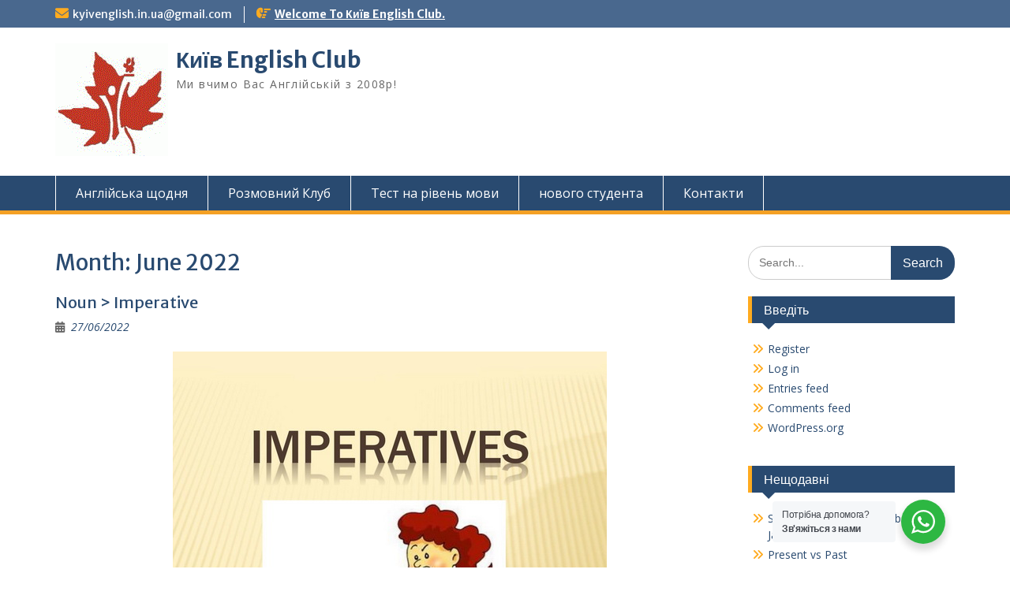

--- FILE ---
content_type: text/html; charset=UTF-8
request_url: https://kyivenglish.in.ua/2022/06/
body_size: 22666
content:
<!DOCTYPE html> <html lang="en-US"><head>
	    <meta charset="UTF-8">
    <meta name="viewport" content="width=device-width, initial-scale=1">
    <link rel="profile" href="http://gmpg.org/xfn/11">
    <link rel="pingback" href="https://kyivenglish.in.ua/xmlrpc.php">
    

<!-- [BEGIN] Metadata added via All-Meta-Tags plugin by Space X-Chimp ( https://www.spacexchimp.com ) -->
<meta name='google-site-verification' content='google-site-verification=LB1otLlFc5BiTs1LDn4qZxGIZH-eYjOudOKdRixDsLo' />
<meta name='article:publisher' content='https://www.facebook.com/ZaporizhiaEnglishClub' />
<meta name='author' content='Frank Fileccia' />
<meta name='designer' content='Frank Fileccia' />
<meta name='contact' content='kyivenglish.in.ua@gmail.com' />
<meta name='copyright' content='Copyright (c) 2008-2025, All Rights Reserved' />
<meta name='keywords' content='english,IELTS,TOEFL,spoken english,lessons ' />
<!-- [END] Metadata added via All-Meta-Tags plugin by Space X-Chimp ( https://www.spacexchimp.com ) -->

<title>June 2022 &#8211; Київ English Club</title>
<meta name='robots' content='max-image-preview:large' />
<link rel='dns-prefetch' href='//static.addtoany.com' />
<link rel='dns-prefetch' href='//cdn.canvasjs.com' />
<link rel='dns-prefetch' href='//fonts.googleapis.com' />
<link rel="alternate" type="application/rss+xml" title="Київ English Club &raquo; Feed" href="https://kyivenglish.in.ua/feed/" />
<link rel="alternate" type="application/rss+xml" title="Київ English Club &raquo; Comments Feed" href="https://kyivenglish.in.ua/comments/feed/" />
<style id='wp-img-auto-sizes-contain-inline-css' type='text/css'>
img:is([sizes=auto i],[sizes^="auto," i]){contain-intrinsic-size:3000px 1500px}
/*# sourceURL=wp-img-auto-sizes-contain-inline-css */
</style>
<link rel='stylesheet' id='dashicons-css' href='https://kyivenglish.in.ua/wp-includes/css/dashicons.min.css?ver=6.9' type='text/css' media='all' />
<link rel='stylesheet' id='post-views-counter-frontend-css' href='https://kyivenglish.in.ua/wp-content/plugins/post-views-counter/css/frontend.css?ver=1.7.0' type='text/css' media='all' />
<style id='wp-emoji-styles-inline-css' type='text/css'>

	img.wp-smiley, img.emoji {
		display: inline !important;
		border: none !important;
		box-shadow: none !important;
		height: 1em !important;
		width: 1em !important;
		margin: 0 0.07em !important;
		vertical-align: -0.1em !important;
		background: none !important;
		padding: 0 !important;
	}
/*# sourceURL=wp-emoji-styles-inline-css */
</style>
<style id='wp-block-library-inline-css' type='text/css'>
:root{--wp-block-synced-color:#7a00df;--wp-block-synced-color--rgb:122,0,223;--wp-bound-block-color:var(--wp-block-synced-color);--wp-editor-canvas-background:#ddd;--wp-admin-theme-color:#007cba;--wp-admin-theme-color--rgb:0,124,186;--wp-admin-theme-color-darker-10:#006ba1;--wp-admin-theme-color-darker-10--rgb:0,107,160.5;--wp-admin-theme-color-darker-20:#005a87;--wp-admin-theme-color-darker-20--rgb:0,90,135;--wp-admin-border-width-focus:2px}@media (min-resolution:192dpi){:root{--wp-admin-border-width-focus:1.5px}}.wp-element-button{cursor:pointer}:root .has-very-light-gray-background-color{background-color:#eee}:root .has-very-dark-gray-background-color{background-color:#313131}:root .has-very-light-gray-color{color:#eee}:root .has-very-dark-gray-color{color:#313131}:root .has-vivid-green-cyan-to-vivid-cyan-blue-gradient-background{background:linear-gradient(135deg,#00d084,#0693e3)}:root .has-purple-crush-gradient-background{background:linear-gradient(135deg,#34e2e4,#4721fb 50%,#ab1dfe)}:root .has-hazy-dawn-gradient-background{background:linear-gradient(135deg,#faaca8,#dad0ec)}:root .has-subdued-olive-gradient-background{background:linear-gradient(135deg,#fafae1,#67a671)}:root .has-atomic-cream-gradient-background{background:linear-gradient(135deg,#fdd79a,#004a59)}:root .has-nightshade-gradient-background{background:linear-gradient(135deg,#330968,#31cdcf)}:root .has-midnight-gradient-background{background:linear-gradient(135deg,#020381,#2874fc)}:root{--wp--preset--font-size--normal:16px;--wp--preset--font-size--huge:42px}.has-regular-font-size{font-size:1em}.has-larger-font-size{font-size:2.625em}.has-normal-font-size{font-size:var(--wp--preset--font-size--normal)}.has-huge-font-size{font-size:var(--wp--preset--font-size--huge)}.has-text-align-center{text-align:center}.has-text-align-left{text-align:left}.has-text-align-right{text-align:right}.has-fit-text{white-space:nowrap!important}#end-resizable-editor-section{display:none}.aligncenter{clear:both}.items-justified-left{justify-content:flex-start}.items-justified-center{justify-content:center}.items-justified-right{justify-content:flex-end}.items-justified-space-between{justify-content:space-between}.screen-reader-text{border:0;clip-path:inset(50%);height:1px;margin:-1px;overflow:hidden;padding:0;position:absolute;width:1px;word-wrap:normal!important}.screen-reader-text:focus{background-color:#ddd;clip-path:none;color:#444;display:block;font-size:1em;height:auto;left:5px;line-height:normal;padding:15px 23px 14px;text-decoration:none;top:5px;width:auto;z-index:100000}html :where(.has-border-color){border-style:solid}html :where([style*=border-top-color]){border-top-style:solid}html :where([style*=border-right-color]){border-right-style:solid}html :where([style*=border-bottom-color]){border-bottom-style:solid}html :where([style*=border-left-color]){border-left-style:solid}html :where([style*=border-width]){border-style:solid}html :where([style*=border-top-width]){border-top-style:solid}html :where([style*=border-right-width]){border-right-style:solid}html :where([style*=border-bottom-width]){border-bottom-style:solid}html :where([style*=border-left-width]){border-left-style:solid}html :where(img[class*=wp-image-]){height:auto;max-width:100%}:where(figure){margin:0 0 1em}html :where(.is-position-sticky){--wp-admin--admin-bar--position-offset:var(--wp-admin--admin-bar--height,0px)}@media screen and (max-width:600px){html :where(.is-position-sticky){--wp-admin--admin-bar--position-offset:0px}}

/*# sourceURL=wp-block-library-inline-css */
</style><style id='global-styles-inline-css' type='text/css'>
:root{--wp--preset--aspect-ratio--square: 1;--wp--preset--aspect-ratio--4-3: 4/3;--wp--preset--aspect-ratio--3-4: 3/4;--wp--preset--aspect-ratio--3-2: 3/2;--wp--preset--aspect-ratio--2-3: 2/3;--wp--preset--aspect-ratio--16-9: 16/9;--wp--preset--aspect-ratio--9-16: 9/16;--wp--preset--color--black: #000;--wp--preset--color--cyan-bluish-gray: #abb8c3;--wp--preset--color--white: #ffffff;--wp--preset--color--pale-pink: #f78da7;--wp--preset--color--vivid-red: #cf2e2e;--wp--preset--color--luminous-vivid-orange: #ff6900;--wp--preset--color--luminous-vivid-amber: #fcb900;--wp--preset--color--light-green-cyan: #7bdcb5;--wp--preset--color--vivid-green-cyan: #00d084;--wp--preset--color--pale-cyan-blue: #8ed1fc;--wp--preset--color--vivid-cyan-blue: #0693e3;--wp--preset--color--vivid-purple: #9b51e0;--wp--preset--color--gray: #666666;--wp--preset--color--light-gray: #f3f3f3;--wp--preset--color--dark-gray: #222222;--wp--preset--color--blue: #294a70;--wp--preset--color--dark-blue: #15305b;--wp--preset--color--navy-blue: #00387d;--wp--preset--color--sky-blue: #49688e;--wp--preset--color--light-blue: #6081a7;--wp--preset--color--yellow: #f4a024;--wp--preset--color--dark-yellow: #ffab1f;--wp--preset--color--red: #e4572e;--wp--preset--color--green: #54b77e;--wp--preset--gradient--vivid-cyan-blue-to-vivid-purple: linear-gradient(135deg,rgb(6,147,227) 0%,rgb(155,81,224) 100%);--wp--preset--gradient--light-green-cyan-to-vivid-green-cyan: linear-gradient(135deg,rgb(122,220,180) 0%,rgb(0,208,130) 100%);--wp--preset--gradient--luminous-vivid-amber-to-luminous-vivid-orange: linear-gradient(135deg,rgb(252,185,0) 0%,rgb(255,105,0) 100%);--wp--preset--gradient--luminous-vivid-orange-to-vivid-red: linear-gradient(135deg,rgb(255,105,0) 0%,rgb(207,46,46) 100%);--wp--preset--gradient--very-light-gray-to-cyan-bluish-gray: linear-gradient(135deg,rgb(238,238,238) 0%,rgb(169,184,195) 100%);--wp--preset--gradient--cool-to-warm-spectrum: linear-gradient(135deg,rgb(74,234,220) 0%,rgb(151,120,209) 20%,rgb(207,42,186) 40%,rgb(238,44,130) 60%,rgb(251,105,98) 80%,rgb(254,248,76) 100%);--wp--preset--gradient--blush-light-purple: linear-gradient(135deg,rgb(255,206,236) 0%,rgb(152,150,240) 100%);--wp--preset--gradient--blush-bordeaux: linear-gradient(135deg,rgb(254,205,165) 0%,rgb(254,45,45) 50%,rgb(107,0,62) 100%);--wp--preset--gradient--luminous-dusk: linear-gradient(135deg,rgb(255,203,112) 0%,rgb(199,81,192) 50%,rgb(65,88,208) 100%);--wp--preset--gradient--pale-ocean: linear-gradient(135deg,rgb(255,245,203) 0%,rgb(182,227,212) 50%,rgb(51,167,181) 100%);--wp--preset--gradient--electric-grass: linear-gradient(135deg,rgb(202,248,128) 0%,rgb(113,206,126) 100%);--wp--preset--gradient--midnight: linear-gradient(135deg,rgb(2,3,129) 0%,rgb(40,116,252) 100%);--wp--preset--font-size--small: 13px;--wp--preset--font-size--medium: 20px;--wp--preset--font-size--large: 28px;--wp--preset--font-size--x-large: 42px;--wp--preset--font-size--normal: 16px;--wp--preset--font-size--huge: 32px;--wp--preset--spacing--20: 0.44rem;--wp--preset--spacing--30: 0.67rem;--wp--preset--spacing--40: 1rem;--wp--preset--spacing--50: 1.5rem;--wp--preset--spacing--60: 2.25rem;--wp--preset--spacing--70: 3.38rem;--wp--preset--spacing--80: 5.06rem;--wp--preset--shadow--natural: 6px 6px 9px rgba(0, 0, 0, 0.2);--wp--preset--shadow--deep: 12px 12px 50px rgba(0, 0, 0, 0.4);--wp--preset--shadow--sharp: 6px 6px 0px rgba(0, 0, 0, 0.2);--wp--preset--shadow--outlined: 6px 6px 0px -3px rgb(255, 255, 255), 6px 6px rgb(0, 0, 0);--wp--preset--shadow--crisp: 6px 6px 0px rgb(0, 0, 0);}:where(.is-layout-flex){gap: 0.5em;}:where(.is-layout-grid){gap: 0.5em;}body .is-layout-flex{display: flex;}.is-layout-flex{flex-wrap: wrap;align-items: center;}.is-layout-flex > :is(*, div){margin: 0;}body .is-layout-grid{display: grid;}.is-layout-grid > :is(*, div){margin: 0;}:where(.wp-block-columns.is-layout-flex){gap: 2em;}:where(.wp-block-columns.is-layout-grid){gap: 2em;}:where(.wp-block-post-template.is-layout-flex){gap: 1.25em;}:where(.wp-block-post-template.is-layout-grid){gap: 1.25em;}.has-black-color{color: var(--wp--preset--color--black) !important;}.has-cyan-bluish-gray-color{color: var(--wp--preset--color--cyan-bluish-gray) !important;}.has-white-color{color: var(--wp--preset--color--white) !important;}.has-pale-pink-color{color: var(--wp--preset--color--pale-pink) !important;}.has-vivid-red-color{color: var(--wp--preset--color--vivid-red) !important;}.has-luminous-vivid-orange-color{color: var(--wp--preset--color--luminous-vivid-orange) !important;}.has-luminous-vivid-amber-color{color: var(--wp--preset--color--luminous-vivid-amber) !important;}.has-light-green-cyan-color{color: var(--wp--preset--color--light-green-cyan) !important;}.has-vivid-green-cyan-color{color: var(--wp--preset--color--vivid-green-cyan) !important;}.has-pale-cyan-blue-color{color: var(--wp--preset--color--pale-cyan-blue) !important;}.has-vivid-cyan-blue-color{color: var(--wp--preset--color--vivid-cyan-blue) !important;}.has-vivid-purple-color{color: var(--wp--preset--color--vivid-purple) !important;}.has-black-background-color{background-color: var(--wp--preset--color--black) !important;}.has-cyan-bluish-gray-background-color{background-color: var(--wp--preset--color--cyan-bluish-gray) !important;}.has-white-background-color{background-color: var(--wp--preset--color--white) !important;}.has-pale-pink-background-color{background-color: var(--wp--preset--color--pale-pink) !important;}.has-vivid-red-background-color{background-color: var(--wp--preset--color--vivid-red) !important;}.has-luminous-vivid-orange-background-color{background-color: var(--wp--preset--color--luminous-vivid-orange) !important;}.has-luminous-vivid-amber-background-color{background-color: var(--wp--preset--color--luminous-vivid-amber) !important;}.has-light-green-cyan-background-color{background-color: var(--wp--preset--color--light-green-cyan) !important;}.has-vivid-green-cyan-background-color{background-color: var(--wp--preset--color--vivid-green-cyan) !important;}.has-pale-cyan-blue-background-color{background-color: var(--wp--preset--color--pale-cyan-blue) !important;}.has-vivid-cyan-blue-background-color{background-color: var(--wp--preset--color--vivid-cyan-blue) !important;}.has-vivid-purple-background-color{background-color: var(--wp--preset--color--vivid-purple) !important;}.has-black-border-color{border-color: var(--wp--preset--color--black) !important;}.has-cyan-bluish-gray-border-color{border-color: var(--wp--preset--color--cyan-bluish-gray) !important;}.has-white-border-color{border-color: var(--wp--preset--color--white) !important;}.has-pale-pink-border-color{border-color: var(--wp--preset--color--pale-pink) !important;}.has-vivid-red-border-color{border-color: var(--wp--preset--color--vivid-red) !important;}.has-luminous-vivid-orange-border-color{border-color: var(--wp--preset--color--luminous-vivid-orange) !important;}.has-luminous-vivid-amber-border-color{border-color: var(--wp--preset--color--luminous-vivid-amber) !important;}.has-light-green-cyan-border-color{border-color: var(--wp--preset--color--light-green-cyan) !important;}.has-vivid-green-cyan-border-color{border-color: var(--wp--preset--color--vivid-green-cyan) !important;}.has-pale-cyan-blue-border-color{border-color: var(--wp--preset--color--pale-cyan-blue) !important;}.has-vivid-cyan-blue-border-color{border-color: var(--wp--preset--color--vivid-cyan-blue) !important;}.has-vivid-purple-border-color{border-color: var(--wp--preset--color--vivid-purple) !important;}.has-vivid-cyan-blue-to-vivid-purple-gradient-background{background: var(--wp--preset--gradient--vivid-cyan-blue-to-vivid-purple) !important;}.has-light-green-cyan-to-vivid-green-cyan-gradient-background{background: var(--wp--preset--gradient--light-green-cyan-to-vivid-green-cyan) !important;}.has-luminous-vivid-amber-to-luminous-vivid-orange-gradient-background{background: var(--wp--preset--gradient--luminous-vivid-amber-to-luminous-vivid-orange) !important;}.has-luminous-vivid-orange-to-vivid-red-gradient-background{background: var(--wp--preset--gradient--luminous-vivid-orange-to-vivid-red) !important;}.has-very-light-gray-to-cyan-bluish-gray-gradient-background{background: var(--wp--preset--gradient--very-light-gray-to-cyan-bluish-gray) !important;}.has-cool-to-warm-spectrum-gradient-background{background: var(--wp--preset--gradient--cool-to-warm-spectrum) !important;}.has-blush-light-purple-gradient-background{background: var(--wp--preset--gradient--blush-light-purple) !important;}.has-blush-bordeaux-gradient-background{background: var(--wp--preset--gradient--blush-bordeaux) !important;}.has-luminous-dusk-gradient-background{background: var(--wp--preset--gradient--luminous-dusk) !important;}.has-pale-ocean-gradient-background{background: var(--wp--preset--gradient--pale-ocean) !important;}.has-electric-grass-gradient-background{background: var(--wp--preset--gradient--electric-grass) !important;}.has-midnight-gradient-background{background: var(--wp--preset--gradient--midnight) !important;}.has-small-font-size{font-size: var(--wp--preset--font-size--small) !important;}.has-medium-font-size{font-size: var(--wp--preset--font-size--medium) !important;}.has-large-font-size{font-size: var(--wp--preset--font-size--large) !important;}.has-x-large-font-size{font-size: var(--wp--preset--font-size--x-large) !important;}
/*# sourceURL=global-styles-inline-css */
</style>

<style id='classic-theme-styles-inline-css' type='text/css'>
/*! This file is auto-generated */
.wp-block-button__link{color:#fff;background-color:#32373c;border-radius:9999px;box-shadow:none;text-decoration:none;padding:calc(.667em + 2px) calc(1.333em + 2px);font-size:1.125em}.wp-block-file__button{background:#32373c;color:#fff;text-decoration:none}
/*# sourceURL=/wp-includes/css/classic-themes.min.css */
</style>
<link rel='stylesheet' id='wp-components-css' href='https://kyivenglish.in.ua/wp-includes/css/dist/components/style.min.css?ver=6.9' type='text/css' media='all' />
<link rel='stylesheet' id='wp-preferences-css' href='https://kyivenglish.in.ua/wp-includes/css/dist/preferences/style.min.css?ver=6.9' type='text/css' media='all' />
<link rel='stylesheet' id='wp-block-editor-css' href='https://kyivenglish.in.ua/wp-includes/css/dist/block-editor/style.min.css?ver=6.9' type='text/css' media='all' />
<link rel='stylesheet' id='popup-maker-block-library-style-css' href='https://kyivenglish.in.ua/wp-content/plugins/popup-maker/dist/packages/block-library-style.css?ver=dbea705cfafe089d65f1' type='text/css' media='all' />
<link rel='stylesheet' id='nta-css-popup-css' href='https://kyivenglish.in.ua/wp-content/plugins/wp-whatsapp/assets/dist/css/style.css?ver=6.9' type='text/css' media='all' />
<link rel='stylesheet' id='contact-form-7-css' href='https://kyivenglish.in.ua/wp-content/plugins/contact-form-7/includes/css/styles.css?ver=6.1.4' type='text/css' media='all' />
<link rel='stylesheet' id='notification-master-webpush-css' href='https://kyivenglish.in.ua/wp-content/plugins/notification-master/assets/css/style.css?ver=1.6.9' type='text/css' media='all' />
<style id='notification-master-webpush-inline-css' type='text/css'>
.ntfm-subscribe-btn {
color: #ffffff !important;
background-color: #ff7900 !important;
padding: 10px 20px 10px 20px !important;
margin: 10px 10px 10px 10px !important;
border-radius: 5px;
}
.ntfm-subscribe-btn:hover {
color: #ffffff !important;
background-color: #c75e02 !important;
}
.ntfm-subscribe-floating-btn svg {
fill: #ffffff !important;
}
.ntfm-subscribe-floating-btn:hover svg {
fill: #ffffff !important;
}
.ntfm-subscribe-floating-btn {
background-color: #ff7900 !important;
border-radius: 50%;
width: 50px;
height: 50px;
z-index: 99999;
}
@media (min-width: 1025px) {
.ntfm-subscribe-floating-btn.ntfm-desktop {
bottom: 20px;
right: 20px;
}
}
@media (max-width: 1024px) and (min-width: 768px) {
.ntfm-subscribe-floating-btn.ntfm-tablet {
bottom: 20px;
right: 20px;
}
}
@media (max-width: 768px) {
.ntfm-subscribe-floating-btn.ntfm-mobile {
bottom: 20px;
right: 20px;
}
}
.ntfm-subscribe-floating-btn:hover {
background-color: #c75e02 !important;
}

/*# sourceURL=notification-master-webpush-inline-css */
</style>
<link rel='stylesheet' id='admin-bar-css' href='https://kyivenglish.in.ua/wp-includes/css/admin-bar.min.css?ver=6.9' type='text/css' media='all' />
<style id='admin-bar-inline-css' type='text/css'>

    .canvasjs-chart-credit{
        display: none !important;
    }
    #vtrtsFreeChart canvas {
    border-radius: 6px;
}

.vtrts-free-adminbar-weekly-title {
    font-weight: bold;
    font-size: 14px;
    color: #fff;
    margin-bottom: 6px;
}

        #wpadminbar #wp-admin-bar-vtrts_free_top_button .ab-icon:before {
            content: "\f185";
            color: #1DAE22;
            top: 3px;
        }
    #wp-admin-bar-vtrts_pro_top_button .ab-item {
        min-width: 180px;
    }
    .vtrts-free-adminbar-dropdown {
        min-width: 420px ;
        padding: 18px 18px 12px 18px;
        background: #23282d;
        color: #fff;
        border-radius: 8px;
        box-shadow: 0 4px 24px rgba(0,0,0,0.15);
        margin-top: 10px;
    }
    .vtrts-free-adminbar-grid {
        display: grid;
        grid-template-columns: 1fr 1fr;
        gap: 18px 18px; /* row-gap column-gap */
        margin-bottom: 18px;
    }
    .vtrts-free-adminbar-card {
        background: #2c3338;
        border-radius: 8px;
        padding: 18px 18px 12px 18px;
        box-shadow: 0 2px 8px rgba(0,0,0,0.07);
        display: flex;
        flex-direction: column;
        align-items: flex-start;
    }
    /* Extra margin for the right column */
    .vtrts-free-adminbar-card:nth-child(2),
    .vtrts-free-adminbar-card:nth-child(4) {
        margin-left: 10px !important;
        padding-left: 10px !important;
                padding-top: 6px !important;

        margin-right: 10px !important;
        padding-right : 10px !important;
        margin-top: 10px !important;
    }
    .vtrts-free-adminbar-card:nth-child(1),
    .vtrts-free-adminbar-card:nth-child(3) {
        margin-left: 10px !important;
        padding-left: 10px !important;
                padding-top: 6px !important;

        margin-top: 10px !important;
                padding-right : 10px !important;

    }
    /* Extra margin for the bottom row */
    .vtrts-free-adminbar-card:nth-child(3),
    .vtrts-free-adminbar-card:nth-child(4) {
        margin-top: 6px !important;
        padding-top: 6px !important;
        margin-top: 10px !important;
    }
    .vtrts-free-adminbar-card-title {
        font-size: 14px;
        font-weight: 800;
        margin-bottom: 6px;
        color: #fff;
    }
    .vtrts-free-adminbar-card-value {
        font-size: 22px;
        font-weight: bold;
        color: #1DAE22;
        margin-bottom: 4px;
    }
    .vtrts-free-adminbar-card-sub {
        font-size: 12px;
        color: #aaa;
    }
    .vtrts-free-adminbar-btn-wrap {
        text-align: center;
        margin-top: 8px;
    }

    #wp-admin-bar-vtrts_free_top_button .ab-item{
    min-width: 80px !important;
        padding: 0px !important;
    .vtrts-free-adminbar-btn {
        display: inline-block;
        background: #1DAE22;
        color: #fff !important;
        font-weight: bold;
        padding: 8px 28px;
        border-radius: 6px;
        text-decoration: none;
        font-size: 15px;
        transition: background 0.2s;
        margin-top: 8px;
    }
    .vtrts-free-adminbar-btn:hover {
        background: #15991b;
        color: #fff !important;
    }

    .vtrts-free-adminbar-dropdown-wrap { min-width: 0; padding: 0; }
    #wpadminbar #wp-admin-bar-vtrts_free_top_button .vtrts-free-adminbar-dropdown { display: none; position: absolute; left: 0; top: 100%; z-index: 99999; }
    #wpadminbar #wp-admin-bar-vtrts_free_top_button:hover .vtrts-free-adminbar-dropdown { display: block; }
    
        .ab-empty-item #wp-admin-bar-vtrts_free_top_button-default .ab-empty-item{
    height:0px !important;
    padding :0px !important;
     }
            #wpadminbar .quicklinks .ab-empty-item{
        padding:0px !important;
    }
    .vtrts-free-adminbar-dropdown {
    min-width: 420px;
    padding: 18px 18px 12px 18px;
    background: #23282d;
    color: #fff;
    border-radius: 12px; /* more rounded */
    box-shadow: 0 8px 32px rgba(0,0,0,0.25); /* deeper shadow */
    margin-top: 10px;
}

.vtrts-free-adminbar-btn-wrap {
    text-align: center;
    margin-top: 18px; /* more space above */
}

.vtrts-free-adminbar-btn {
    display: inline-block;
    background: #1DAE22;
    color: #fff !important;
    font-weight: bold;
    padding: 5px 22px;
    border-radius: 8px;
    text-decoration: none;
    font-size: 17px;
    transition: background 0.2s, box-shadow 0.2s;
    margin-top: 8px;
    box-shadow: 0 2px 8px rgba(29,174,34,0.15);
    text-align: center;
    line-height: 1.6;
    
}
.vtrts-free-adminbar-btn:hover {
    background: #15991b;
    color: #fff !important;
    box-shadow: 0 4px 16px rgba(29,174,34,0.25);
}
    


/*# sourceURL=admin-bar-inline-css */
</style>
<link rel='stylesheet' id='wpos-slick-style-css' href='https://kyivenglish.in.ua/wp-content/plugins/wp-responsive-recent-post-slider/assets/css/slick.css?ver=3.7.1' type='text/css' media='all' />
<link rel='stylesheet' id='wppsac-public-style-css' href='https://kyivenglish.in.ua/wp-content/plugins/wp-responsive-recent-post-slider/assets/css/recent-post-style.css?ver=3.7.1' type='text/css' media='all' />
<link rel='stylesheet' id='fontawesome-css' href='https://kyivenglish.in.ua/wp-content/themes/education-hub/third-party/font-awesome/css/all.min.css?ver=6.7.2' type='text/css' media='all' />
<link rel='stylesheet' id='education-hub-google-fonts-css' href='//fonts.googleapis.com/css?family=Open+Sans%3A600%2C400%2C400italic%2C300%2C100%2C700%7CMerriweather+Sans%3A400%2C700&#038;ver=6.9' type='text/css' media='all' />
<link rel='stylesheet' id='education-hub-style-css' href='https://kyivenglish.in.ua/wp-content/themes/education-hub/style.css?ver=3.0' type='text/css' media='all' />
<link rel='stylesheet' id='education-hub-block-style-css' href='https://kyivenglish.in.ua/wp-content/themes/education-hub/css/blocks.css?ver=20201208' type='text/css' media='all' />
<link rel='stylesheet' id='addtoany-css' href='https://kyivenglish.in.ua/wp-content/plugins/add-to-any/addtoany.min.css?ver=1.16' type='text/css' media='all' />
<style id='wp-block-button-inline-css' type='text/css'>
.wp-block-button__link{align-content:center;box-sizing:border-box;cursor:pointer;display:inline-block;height:100%;text-align:center;word-break:break-word}.wp-block-button__link.aligncenter{text-align:center}.wp-block-button__link.alignright{text-align:right}:where(.wp-block-button__link){border-radius:9999px;box-shadow:none;padding:calc(.667em + 2px) calc(1.333em + 2px);text-decoration:none}.wp-block-button[style*=text-decoration] .wp-block-button__link{text-decoration:inherit}.wp-block-buttons>.wp-block-button.has-custom-width{max-width:none}.wp-block-buttons>.wp-block-button.has-custom-width .wp-block-button__link{width:100%}.wp-block-buttons>.wp-block-button.has-custom-font-size .wp-block-button__link{font-size:inherit}.wp-block-buttons>.wp-block-button.wp-block-button__width-25{width:calc(25% - var(--wp--style--block-gap, .5em)*.75)}.wp-block-buttons>.wp-block-button.wp-block-button__width-50{width:calc(50% - var(--wp--style--block-gap, .5em)*.5)}.wp-block-buttons>.wp-block-button.wp-block-button__width-75{width:calc(75% - var(--wp--style--block-gap, .5em)*.25)}.wp-block-buttons>.wp-block-button.wp-block-button__width-100{flex-basis:100%;width:100%}.wp-block-buttons.is-vertical>.wp-block-button.wp-block-button__width-25{width:25%}.wp-block-buttons.is-vertical>.wp-block-button.wp-block-button__width-50{width:50%}.wp-block-buttons.is-vertical>.wp-block-button.wp-block-button__width-75{width:75%}.wp-block-button.is-style-squared,.wp-block-button__link.wp-block-button.is-style-squared{border-radius:0}.wp-block-button.no-border-radius,.wp-block-button__link.no-border-radius{border-radius:0!important}:root :where(.wp-block-button .wp-block-button__link.is-style-outline),:root :where(.wp-block-button.is-style-outline>.wp-block-button__link){border:2px solid;padding:.667em 1.333em}:root :where(.wp-block-button .wp-block-button__link.is-style-outline:not(.has-text-color)),:root :where(.wp-block-button.is-style-outline>.wp-block-button__link:not(.has-text-color)){color:currentColor}:root :where(.wp-block-button .wp-block-button__link.is-style-outline:not(.has-background)),:root :where(.wp-block-button.is-style-outline>.wp-block-button__link:not(.has-background)){background-color:initial;background-image:none}
/*# sourceURL=https://kyivenglish.in.ua/wp-includes/blocks/button/style.min.css */
</style>
<style id='wp-block-search-inline-css' type='text/css'>
.wp-block-search__button{margin-left:10px;word-break:normal}.wp-block-search__button.has-icon{line-height:0}.wp-block-search__button svg{height:1.25em;min-height:24px;min-width:24px;width:1.25em;fill:currentColor;vertical-align:text-bottom}:where(.wp-block-search__button){border:1px solid #ccc;padding:6px 10px}.wp-block-search__inside-wrapper{display:flex;flex:auto;flex-wrap:nowrap;max-width:100%}.wp-block-search__label{width:100%}.wp-block-search.wp-block-search__button-only .wp-block-search__button{box-sizing:border-box;display:flex;flex-shrink:0;justify-content:center;margin-left:0;max-width:100%}.wp-block-search.wp-block-search__button-only .wp-block-search__inside-wrapper{min-width:0!important;transition-property:width}.wp-block-search.wp-block-search__button-only .wp-block-search__input{flex-basis:100%;transition-duration:.3s}.wp-block-search.wp-block-search__button-only.wp-block-search__searchfield-hidden,.wp-block-search.wp-block-search__button-only.wp-block-search__searchfield-hidden .wp-block-search__inside-wrapper{overflow:hidden}.wp-block-search.wp-block-search__button-only.wp-block-search__searchfield-hidden .wp-block-search__input{border-left-width:0!important;border-right-width:0!important;flex-basis:0;flex-grow:0;margin:0;min-width:0!important;padding-left:0!important;padding-right:0!important;width:0!important}:where(.wp-block-search__input){appearance:none;border:1px solid #949494;flex-grow:1;font-family:inherit;font-size:inherit;font-style:inherit;font-weight:inherit;letter-spacing:inherit;line-height:inherit;margin-left:0;margin-right:0;min-width:3rem;padding:8px;text-decoration:unset!important;text-transform:inherit}:where(.wp-block-search__button-inside .wp-block-search__inside-wrapper){background-color:#fff;border:1px solid #949494;box-sizing:border-box;padding:4px}:where(.wp-block-search__button-inside .wp-block-search__inside-wrapper) .wp-block-search__input{border:none;border-radius:0;padding:0 4px}:where(.wp-block-search__button-inside .wp-block-search__inside-wrapper) .wp-block-search__input:focus{outline:none}:where(.wp-block-search__button-inside .wp-block-search__inside-wrapper) :where(.wp-block-search__button){padding:4px 8px}.wp-block-search.aligncenter .wp-block-search__inside-wrapper{margin:auto}.wp-block[data-align=right] .wp-block-search.wp-block-search__button-only .wp-block-search__inside-wrapper{float:right}
/*# sourceURL=https://kyivenglish.in.ua/wp-includes/blocks/search/style.min.css */
</style>
<link rel='stylesheet' id='site-reviews-css' href='https://kyivenglish.in.ua/wp-content/plugins/site-reviews/assets/styles/default.css?ver=7.2.13' type='text/css' media='all' />
<style id='site-reviews-inline-css' type='text/css'>
:root{--glsr-star-empty:url(https://kyivenglish.in.ua/wp-content/plugins/site-reviews/assets/images/stars/default/star-empty.svg);--glsr-star-error:url(https://kyivenglish.in.ua/wp-content/plugins/site-reviews/assets/images/stars/default/star-error.svg);--glsr-star-full:url(https://kyivenglish.in.ua/wp-content/plugins/site-reviews/assets/images/stars/default/star-full.svg);--glsr-star-half:url(https://kyivenglish.in.ua/wp-content/plugins/site-reviews/assets/images/stars/default/star-half.svg)}

/*# sourceURL=site-reviews-inline-css */
</style>
<script type="text/javascript" id="ahc_front_js-js-extra">
/* <![CDATA[ */
var ahc_ajax_front = {"ajax_url":"https://kyivenglish.in.ua/wp-admin/admin-ajax.php","plugin_url":"https://kyivenglish.in.ua/wp-content/plugins/visitors-traffic-real-time-statistics/","page_id":"Month: \u003Cspan\u003EJune 2022\u003C/span\u003E","page_title":"","post_type":""};
//# sourceURL=ahc_front_js-js-extra
/* ]]> */
</script>
<script type="text/javascript" src="https://kyivenglish.in.ua/wp-content/plugins/visitors-traffic-real-time-statistics/js/front.js?ver=6.9" id="ahc_front_js-js"></script>
<script type="text/javascript" id="addtoany-core-js-before">
/* <![CDATA[ */
window.a2a_config=window.a2a_config||{};a2a_config.callbacks=[];a2a_config.overlays=[];a2a_config.templates={};

//# sourceURL=addtoany-core-js-before
/* ]]> */
</script>
<script type="text/javascript" defer src="https://static.addtoany.com/menu/page.js" id="addtoany-core-js"></script>
<script type="text/javascript" src="https://kyivenglish.in.ua/wp-includes/js/jquery/jquery.min.js?ver=3.7.1" id="jquery-core-js"></script>
<script type="text/javascript" src="https://kyivenglish.in.ua/wp-includes/js/jquery/jquery-migrate.min.js?ver=3.4.1" id="jquery-migrate-js"></script>
<script type="text/javascript" defer src="https://kyivenglish.in.ua/wp-content/plugins/add-to-any/addtoany.min.js?ver=1.1" id="addtoany-jquery-js"></script>
<link rel="https://api.w.org/" href="https://kyivenglish.in.ua/wp-json/" /><link rel="EditURI" type="application/rsd+xml" title="RSD" href="https://kyivenglish.in.ua/xmlrpc.php?rsd" />
<meta name="generator" content="WordPress 6.9" />
		<link rel="manifest" href="https://kyivenglish.in.ua/wp-content/uploads/notification-master/manifest.json">
		<link rel="icon" href="https://kyivenglish.in.ua/wp-content/uploads/2020/12/cropped-icon512x512-32x32.jpg" sizes="32x32" />
<link rel="icon" href="https://kyivenglish.in.ua/wp-content/uploads/2020/12/cropped-icon512x512-192x192.jpg" sizes="192x192" />
<link rel="apple-touch-icon" href="https://kyivenglish.in.ua/wp-content/uploads/2020/12/cropped-icon512x512-180x180.jpg" />
<meta name="msapplication-TileImage" content="https://kyivenglish.in.ua/wp-content/uploads/2020/12/cropped-icon512x512-270x270.jpg" />
		<style type="text/css" id="wp-custom-css">
			.single .entry-meta {
    display: none;
}		</style>
		</head>

<body class="archive date wp-custom-logo wp-embed-responsive wp-theme-education-hub site-layout-fluid global-layout-right-sidebar">

	
	    <div id="page" class="container hfeed site">
    <a class="skip-link screen-reader-text" href="#content">Skip to content</a>
    	<div id="tophead">
		<div class="container">
			<div id="quick-contact">
									<ul>
																			<li class="quick-email"><a href="mailto:kyivenglish.in.ua@gmail.com">kyivenglish.in.ua@gmail.com</a></li>
											</ul>
				
									<div class="top-news border-left">
												<span class="top-news-title">
													</span>
																			<a href="#">Welcome To Київ English Club.							</a>
											</div>
							</div>

			
							<div class="header-social-wrapper">
					<div class="widget education_hub_widget_social"></div>				</div><!-- .header-social-wrapper -->
			
		</div> <!-- .container -->
	</div><!--  #tophead -->

	<header id="masthead" class="site-header" role="banner"><div class="container">			    <div class="site-branding">

		    <a href="https://kyivenglish.in.ua/" class="custom-logo-link" rel="home"><img width="143" height="143" src="https://kyivenglish.in.ua/wp-content/uploads/2020/12/cropped-new-logo-leaf-150.gif" class="custom-logo" alt="Київ English Club" decoding="async" /></a>
										        <div id="site-identity">
					            	              <p class="site-title"><a href="https://kyivenglish.in.ua/" rel="home">Київ English Club</a></p>
	            				
					            <p class="site-description">Ми вчимо Вас Англійській з 2008р!</p>
					        </div><!-- #site-identity -->
			
	    </div><!-- .site-branding -->

	    	    
        </div><!-- .container --></header><!-- #masthead -->    <div id="main-nav" class="clear-fix">
        <div class="container">
        <nav id="site-navigation" class="main-navigation" role="navigation">
          <button class="menu-toggle" aria-controls="primary-menu" aria-expanded="false">
          	<i class="fa fa-bars"></i>
          	<i class="fa fa-close"></i>
			Menu</button>
            <div class="wrap-menu-content">
				<div class="menu-menu-container"><ul id="primary-menu" class="menu"><li id="menu-item-63" class="menu-item menu-item-type-taxonomy menu-item-object-category menu-item-63"><a href="https://kyivenglish.in.ua/category/%d0%b0%d0%bd%d0%b3%d0%bb%d0%b8%d0%b9%d1%81%d0%ba%d0%b8%d0%b9-%d0%b5%d0%b6%d0%b5%d0%b4%d0%bd%d0%b5%d0%b2%d0%bd%d0%be/">Англійська щодня</a></li>
<li id="menu-item-64" class="menu-item menu-item-type-taxonomy menu-item-object-category menu-item-64"><a href="https://kyivenglish.in.ua/category/%d1%80%d0%b0%d0%b7%d0%b3%d0%be%d0%b2%d0%be%d1%80%d0%bd%d1%8b%d0%b9-%d0%ba%d0%bb%d1%83%d0%b1/">Розмовний Клуб</a></li>
<li id="menu-item-11" class="menu-item menu-item-type-post_type menu-item-object-qsm_quiz menu-item-11"><a href="https://kyivenglish.in.ua/qsm_quiz/%d1%82%d0%b5%d1%81%d1%82-%d0%bd%d0%b0-%d1%83%d1%80%d0%be%d0%b2%d0%b5%d0%bd%d1%8c-%d1%8f%d0%b7%d1%8b%d0%ba%d0%b0/">Тест на рівень мови</a></li>
<li id="menu-item-44" class="menu-item menu-item-type-post_type menu-item-object-page menu-item-44"><a href="https://kyivenglish.in.ua/%d0%b4%d0%bb%d1%8f-%d0%bd%d0%be%d0%b2%d1%8b%d1%85-%d1%81%d1%82%d1%83%d0%b4%d0%b5%d0%bd%d1%82%d0%be%d0%b2/">нового студента</a></li>
<li id="menu-item-40" class="menu-item menu-item-type-post_type menu-item-object-page menu-item-40"><a href="https://kyivenglish.in.ua/%d0%ba%d0%be%d0%bd%d1%82%d0%b0%d0%ba%d1%82%d1%8b/">Контакти</a></li>
</ul></div>            </div><!-- .menu-content -->
        </nav><!-- #site-navigation -->
       </div> <!-- .container -->
    </div> <!-- #main-nav -->
    
	<div id="content" class="site-content"><div class="container"><div class="inner-wrapper">    
	<div id="primary" class="content-area">
		<main id="main" class="site-main" role="main">

		
			<header class="page-header">
				<h1 class="page-title">Month: <span>June 2022</span></h1>			</header><!-- .page-header -->

						
				
<article id="post-2091" class="post-2091 post type-post status-publish format-standard has-post-thumbnail hentry category-grammar category-vocabulary category-1 tag-grammar tag-vocabulary">
	<header class="entry-header">
		<h2 class="entry-title"><a href="https://kyivenglish.in.ua/noun-imperative/" rel="bookmark">Noun > Imperative</a></h2>
				<div class="entry-meta">
			<span class="posted-on"><a href="https://kyivenglish.in.ua/noun-imperative/" rel="bookmark"><time class="entry-date published updated" datetime="2022-06-27T11:08:54+02:00">27/06/2022</time></a></span><span class="byline"> <span class="author vcard"><a class="url fn n" href="https://kyivenglish.in.ua/author/frank/">frank</a></span></span>		</div><!-- .entry-meta -->
			</header><!-- .entry-header -->

	<div class="entry-content">
														<a href="https://kyivenglish.in.ua/noun-imperative/"><img width="550" height="550" src="https://kyivenglish.in.ua/wp-content/uploads/2022/06/Imperative.jpg" class="aligncenter wp-post-image" alt="" decoding="async" fetchpriority="high" srcset="https://kyivenglish.in.ua/wp-content/uploads/2022/06/Imperative.jpg 550w, https://kyivenglish.in.ua/wp-content/uploads/2022/06/Imperative-300x300.jpg 300w, https://kyivenglish.in.ua/wp-content/uploads/2022/06/Imperative-150x150.jpg 150w, https://kyivenglish.in.ua/wp-content/uploads/2022/06/Imperative-270x270.jpg 270w" sizes="(max-width: 550px) 100vw, 550px" /></a>
					
					<p>Noun &#8211; Imperative 1 [count] formal : a command, rule, duty, etc., that is very important or necessary She considers it a moral imperative to help people in need. 2 a grammar term : the form that a verb or <a href="https://kyivenglish.in.ua/noun-imperative/" class="read-more">Read More &#8230;</a></p>
<div class="addtoany_share_save_container addtoany_content addtoany_content_bottom"><div class="a2a_kit a2a_kit_size_32 addtoany_list" data-a2a-url="https://kyivenglish.in.ua/noun-imperative/" data-a2a-title="Noun &gt; Imperative"><a class="a2a_button_facebook" href="https://www.addtoany.com/add_to/facebook?linkurl=https%3A%2F%2Fkyivenglish.in.ua%2Fnoun-imperative%2F&amp;linkname=Noun%20%3E%20Imperative" title="Facebook" rel="nofollow noopener" target="_blank"></a><a class="a2a_button_twitter" href="https://www.addtoany.com/add_to/twitter?linkurl=https%3A%2F%2Fkyivenglish.in.ua%2Fnoun-imperative%2F&amp;linkname=Noun%20%3E%20Imperative" title="Twitter" rel="nofollow noopener" target="_blank"></a><a class="a2a_button_email" href="https://www.addtoany.com/add_to/email?linkurl=https%3A%2F%2Fkyivenglish.in.ua%2Fnoun-imperative%2F&amp;linkname=Noun%20%3E%20Imperative" title="Email" rel="nofollow noopener" target="_blank"></a><a class="a2a_button_telegram" href="https://www.addtoany.com/add_to/telegram?linkurl=https%3A%2F%2Fkyivenglish.in.ua%2Fnoun-imperative%2F&amp;linkname=Noun%20%3E%20Imperative" title="Telegram" rel="nofollow noopener" target="_blank"></a><a class="a2a_button_vk" href="https://www.addtoany.com/add_to/vk?linkurl=https%3A%2F%2Fkyivenglish.in.ua%2Fnoun-imperative%2F&amp;linkname=Noun%20%3E%20Imperative" title="VK" rel="nofollow noopener" target="_blank"></a><a class="a2a_dd addtoany_share_save addtoany_share" href="https://www.addtoany.com/share"></a></div></div>		
	</div><!-- .entry-content -->

	<footer class="entry-footer">
		<span class="cat-links"><a href="https://kyivenglish.in.ua/category/%d0%b0%d0%bd%d0%b3%d0%bb%d0%b8%d0%b9%d1%81%d0%ba%d0%b8%d0%b9-%d0%b5%d0%b6%d0%b5%d0%b4%d0%bd%d0%b5%d0%b2%d0%bd%d0%be/grammar/" rel="category tag">Grammar</a>, <a href="https://kyivenglish.in.ua/category/%d0%b0%d0%bd%d0%b3%d0%bb%d0%b8%d0%b9%d1%81%d0%ba%d0%b8%d0%b9-%d0%b5%d0%b6%d0%b5%d0%b4%d0%bd%d0%b5%d0%b2%d0%bd%d0%be/vocabulary/" rel="category tag">Vocabulary</a>, <a href="https://kyivenglish.in.ua/category/%d0%b0%d0%bd%d0%b3%d0%bb%d0%b8%d0%b9%d1%81%d0%ba%d0%b8%d0%b9-%d0%b5%d0%b6%d0%b5%d0%b4%d0%bd%d0%b5%d0%b2%d0%bd%d0%be/" rel="category tag">Англійська щодня</a></span><span class="tags-links"><a href="https://kyivenglish.in.ua/tag/grammar/" rel="tag">Grammar</a>, <a href="https://kyivenglish.in.ua/tag/vocabulary/" rel="tag">Vocabulary</a></span>	</footer><!-- .entry-footer -->
</article><!-- #post-## -->

			
				
<article id="post-2088" class="post-2088 post type-post status-publish format-standard has-post-thumbnail hentry category-verbs category-1 tag-verb">
	<header class="entry-header">
		<h2 class="entry-title"><a href="https://kyivenglish.in.ua/verb-flatter/" rel="bookmark">Verb > Flatter</a></h2>
				<div class="entry-meta">
			<span class="posted-on"><a href="https://kyivenglish.in.ua/verb-flatter/" rel="bookmark"><time class="entry-date published updated" datetime="2022-06-27T10:41:46+02:00">27/06/2022</time></a></span><span class="byline"> <span class="author vcard"><a class="url fn n" href="https://kyivenglish.in.ua/author/frank/">frank</a></span></span>		</div><!-- .entry-meta -->
			</header><!-- .entry-header -->

	<div class="entry-content">
														<a href="https://kyivenglish.in.ua/verb-flatter/"><img width="550" height="412" src="https://kyivenglish.in.ua/wp-content/uploads/2022/06/Flatter.jpg" class="aligncenter wp-post-image" alt="" decoding="async" srcset="https://kyivenglish.in.ua/wp-content/uploads/2022/06/Flatter.jpg 550w, https://kyivenglish.in.ua/wp-content/uploads/2022/06/Flatter-300x225.jpg 300w, https://kyivenglish.in.ua/wp-content/uploads/2022/06/Flatter-360x270.jpg 360w" sizes="(max-width: 550px) 100vw, 550px" /></a>
					
					<p>Verb &#8211; Flatter (+ object) 1 : to praise (someone) in a way that is not sincere He flattered her with comments about her youthful appearance. His comments flattered her. You&#8217;re just flattering me. 2 : to cause (someone) to <a href="https://kyivenglish.in.ua/verb-flatter/" class="read-more">Read More &#8230;</a></p>
<div class="addtoany_share_save_container addtoany_content addtoany_content_bottom"><div class="a2a_kit a2a_kit_size_32 addtoany_list" data-a2a-url="https://kyivenglish.in.ua/verb-flatter/" data-a2a-title="Verb &gt; Flatter"><a class="a2a_button_facebook" href="https://www.addtoany.com/add_to/facebook?linkurl=https%3A%2F%2Fkyivenglish.in.ua%2Fverb-flatter%2F&amp;linkname=Verb%20%3E%20Flatter" title="Facebook" rel="nofollow noopener" target="_blank"></a><a class="a2a_button_twitter" href="https://www.addtoany.com/add_to/twitter?linkurl=https%3A%2F%2Fkyivenglish.in.ua%2Fverb-flatter%2F&amp;linkname=Verb%20%3E%20Flatter" title="Twitter" rel="nofollow noopener" target="_blank"></a><a class="a2a_button_email" href="https://www.addtoany.com/add_to/email?linkurl=https%3A%2F%2Fkyivenglish.in.ua%2Fverb-flatter%2F&amp;linkname=Verb%20%3E%20Flatter" title="Email" rel="nofollow noopener" target="_blank"></a><a class="a2a_button_telegram" href="https://www.addtoany.com/add_to/telegram?linkurl=https%3A%2F%2Fkyivenglish.in.ua%2Fverb-flatter%2F&amp;linkname=Verb%20%3E%20Flatter" title="Telegram" rel="nofollow noopener" target="_blank"></a><a class="a2a_button_vk" href="https://www.addtoany.com/add_to/vk?linkurl=https%3A%2F%2Fkyivenglish.in.ua%2Fverb-flatter%2F&amp;linkname=Verb%20%3E%20Flatter" title="VK" rel="nofollow noopener" target="_blank"></a><a class="a2a_dd addtoany_share_save addtoany_share" href="https://www.addtoany.com/share"></a></div></div>		
	</div><!-- .entry-content -->

	<footer class="entry-footer">
		<span class="cat-links"><a href="https://kyivenglish.in.ua/category/%d0%b0%d0%bd%d0%b3%d0%bb%d0%b8%d0%b9%d1%81%d0%ba%d0%b8%d0%b9-%d0%b5%d0%b6%d0%b5%d0%b4%d0%bd%d0%b5%d0%b2%d0%bd%d0%be/verbs/" rel="category tag">Verbs</a>, <a href="https://kyivenglish.in.ua/category/%d0%b0%d0%bd%d0%b3%d0%bb%d0%b8%d0%b9%d1%81%d0%ba%d0%b8%d0%b9-%d0%b5%d0%b6%d0%b5%d0%b4%d0%bd%d0%b5%d0%b2%d0%bd%d0%be/" rel="category tag">Англійська щодня</a></span><span class="tags-links"><a href="https://kyivenglish.in.ua/tag/verb/" rel="tag">verb</a></span>	</footer><!-- .entry-footer -->
</article><!-- #post-## -->

			
				
<article id="post-2085" class="post-2085 post type-post status-publish format-standard has-post-thumbnail hentry category-nouns category-1 tag-noun">
	<header class="entry-header">
		<h2 class="entry-title"><a href="https://kyivenglish.in.ua/noun-component/" rel="bookmark">Noun > Component</a></h2>
				<div class="entry-meta">
			<span class="posted-on"><a href="https://kyivenglish.in.ua/noun-component/" rel="bookmark"><time class="entry-date published updated" datetime="2022-06-27T10:21:35+02:00">27/06/2022</time></a></span><span class="byline"> <span class="author vcard"><a class="url fn n" href="https://kyivenglish.in.ua/author/frank/">frank</a></span></span>		</div><!-- .entry-meta -->
			</header><!-- .entry-header -->

	<div class="entry-content">
														<a href="https://kyivenglish.in.ua/noun-component/"><img width="550" height="311" src="https://kyivenglish.in.ua/wp-content/uploads/2022/06/Component.jpg" class="aligncenter wp-post-image" alt="" decoding="async" srcset="https://kyivenglish.in.ua/wp-content/uploads/2022/06/Component.jpg 550w, https://kyivenglish.in.ua/wp-content/uploads/2022/06/Component-300x170.jpg 300w, https://kyivenglish.in.ua/wp-content/uploads/2022/06/Component-360x204.jpg 360w" sizes="(max-width: 550px) 100vw, 550px" /></a>
					
					<p>Noun &#8211; Component one of the parts of something (such as a system or mixture) : an important piece of something The components of an electric circuit He sells spare computer components. The interview is a key component in the <a href="https://kyivenglish.in.ua/noun-component/" class="read-more">Read More &#8230;</a></p>
<div class="addtoany_share_save_container addtoany_content addtoany_content_bottom"><div class="a2a_kit a2a_kit_size_32 addtoany_list" data-a2a-url="https://kyivenglish.in.ua/noun-component/" data-a2a-title="Noun &gt; Component"><a class="a2a_button_facebook" href="https://www.addtoany.com/add_to/facebook?linkurl=https%3A%2F%2Fkyivenglish.in.ua%2Fnoun-component%2F&amp;linkname=Noun%20%3E%20Component" title="Facebook" rel="nofollow noopener" target="_blank"></a><a class="a2a_button_twitter" href="https://www.addtoany.com/add_to/twitter?linkurl=https%3A%2F%2Fkyivenglish.in.ua%2Fnoun-component%2F&amp;linkname=Noun%20%3E%20Component" title="Twitter" rel="nofollow noopener" target="_blank"></a><a class="a2a_button_email" href="https://www.addtoany.com/add_to/email?linkurl=https%3A%2F%2Fkyivenglish.in.ua%2Fnoun-component%2F&amp;linkname=Noun%20%3E%20Component" title="Email" rel="nofollow noopener" target="_blank"></a><a class="a2a_button_telegram" href="https://www.addtoany.com/add_to/telegram?linkurl=https%3A%2F%2Fkyivenglish.in.ua%2Fnoun-component%2F&amp;linkname=Noun%20%3E%20Component" title="Telegram" rel="nofollow noopener" target="_blank"></a><a class="a2a_button_vk" href="https://www.addtoany.com/add_to/vk?linkurl=https%3A%2F%2Fkyivenglish.in.ua%2Fnoun-component%2F&amp;linkname=Noun%20%3E%20Component" title="VK" rel="nofollow noopener" target="_blank"></a><a class="a2a_dd addtoany_share_save addtoany_share" href="https://www.addtoany.com/share"></a></div></div>		
	</div><!-- .entry-content -->

	<footer class="entry-footer">
		<span class="cat-links"><a href="https://kyivenglish.in.ua/category/%d0%b0%d0%bd%d0%b3%d0%bb%d0%b8%d0%b9%d1%81%d0%ba%d0%b8%d0%b9-%d0%b5%d0%b6%d0%b5%d0%b4%d0%bd%d0%b5%d0%b2%d0%bd%d0%be/nouns/" rel="category tag">Nouns</a>, <a href="https://kyivenglish.in.ua/category/%d0%b0%d0%bd%d0%b3%d0%bb%d0%b8%d0%b9%d1%81%d0%ba%d0%b8%d0%b9-%d0%b5%d0%b6%d0%b5%d0%b4%d0%bd%d0%b5%d0%b2%d0%bd%d0%be/" rel="category tag">Англійська щодня</a></span><span class="tags-links"><a href="https://kyivenglish.in.ua/tag/noun/" rel="tag">Noun</a></span>	</footer><!-- .entry-footer -->
</article><!-- #post-## -->

			
				
<article id="post-2082" class="post-2082 post type-post status-publish format-standard has-post-thumbnail hentry category-5 tag-conversation-club tag-59">
	<header class="entry-header">
		<h2 class="entry-title"><a href="https://kyivenglish.in.ua/sunday-conversation-club-26-june-2022/" rel="bookmark">Sunday Conversation Club 26 June 2022</a></h2>
				<div class="entry-meta">
			<span class="posted-on"><a href="https://kyivenglish.in.ua/sunday-conversation-club-26-june-2022/" rel="bookmark"><time class="entry-date published updated" datetime="2022-06-26T12:02:20+02:00">26/06/2022</time></a></span><span class="byline"> <span class="author vcard"><a class="url fn n" href="https://kyivenglish.in.ua/author/frank/">frank</a></span></span>		</div><!-- .entry-meta -->
			</header><!-- .entry-header -->

	<div class="entry-content">
														<a href="https://kyivenglish.in.ua/sunday-conversation-club-26-june-2022/"><img width="550" height="550" src="https://kyivenglish.in.ua/wp-content/uploads/2022/06/dyse.jpg" class="aligncenter wp-post-image" alt="" decoding="async" loading="lazy" srcset="https://kyivenglish.in.ua/wp-content/uploads/2022/06/dyse.jpg 550w, https://kyivenglish.in.ua/wp-content/uploads/2022/06/dyse-300x300.jpg 300w, https://kyivenglish.in.ua/wp-content/uploads/2022/06/dyse-150x150.jpg 150w, https://kyivenglish.in.ua/wp-content/uploads/2022/06/dyse-270x270.jpg 270w" sizes="auto, (max-width: 550px) 100vw, 550px" /></a>
					
					<p>Sunday Conversation Club 26 June 2022 Come practice your English with a Native English Speaker. Every Sunday 14:00 to 16:00. This Weeks Topics: Junk Mail and Quarreling Use this link Sunday before Conversation Club. You can also find it on <a href="https://kyivenglish.in.ua/sunday-conversation-club-26-june-2022/" class="read-more">Read More &#8230;</a></p>
<div class="addtoany_share_save_container addtoany_content addtoany_content_bottom"><div class="a2a_kit a2a_kit_size_32 addtoany_list" data-a2a-url="https://kyivenglish.in.ua/sunday-conversation-club-26-june-2022/" data-a2a-title="Sunday Conversation Club 26 June 2022"><a class="a2a_button_facebook" href="https://www.addtoany.com/add_to/facebook?linkurl=https%3A%2F%2Fkyivenglish.in.ua%2Fsunday-conversation-club-26-june-2022%2F&amp;linkname=Sunday%20Conversation%20Club%2026%20June%202022" title="Facebook" rel="nofollow noopener" target="_blank"></a><a class="a2a_button_twitter" href="https://www.addtoany.com/add_to/twitter?linkurl=https%3A%2F%2Fkyivenglish.in.ua%2Fsunday-conversation-club-26-june-2022%2F&amp;linkname=Sunday%20Conversation%20Club%2026%20June%202022" title="Twitter" rel="nofollow noopener" target="_blank"></a><a class="a2a_button_email" href="https://www.addtoany.com/add_to/email?linkurl=https%3A%2F%2Fkyivenglish.in.ua%2Fsunday-conversation-club-26-june-2022%2F&amp;linkname=Sunday%20Conversation%20Club%2026%20June%202022" title="Email" rel="nofollow noopener" target="_blank"></a><a class="a2a_button_telegram" href="https://www.addtoany.com/add_to/telegram?linkurl=https%3A%2F%2Fkyivenglish.in.ua%2Fsunday-conversation-club-26-june-2022%2F&amp;linkname=Sunday%20Conversation%20Club%2026%20June%202022" title="Telegram" rel="nofollow noopener" target="_blank"></a><a class="a2a_button_vk" href="https://www.addtoany.com/add_to/vk?linkurl=https%3A%2F%2Fkyivenglish.in.ua%2Fsunday-conversation-club-26-june-2022%2F&amp;linkname=Sunday%20Conversation%20Club%2026%20June%202022" title="VK" rel="nofollow noopener" target="_blank"></a><a class="a2a_dd addtoany_share_save addtoany_share" href="https://www.addtoany.com/share"></a></div></div>		
	</div><!-- .entry-content -->

	<footer class="entry-footer">
		<span class="cat-links"><a href="https://kyivenglish.in.ua/category/%d1%80%d0%b0%d0%b7%d0%b3%d0%be%d0%b2%d0%be%d1%80%d0%bd%d1%8b%d0%b9-%d0%ba%d0%bb%d1%83%d0%b1/" rel="category tag">Розмовний Клуб</a></span><span class="tags-links"><a href="https://kyivenglish.in.ua/tag/conversation-club/" rel="tag">Conversation Club</a>, <a href="https://kyivenglish.in.ua/tag/%d1%80%d0%b0%d0%b7%d0%b3%d0%be%d0%b2%d0%be%d1%80%d0%bd%d1%8b%d0%b9-%d0%ba%d0%bb%d1%83%d0%b1/" rel="tag">Разговорный Клуб</a></span>	</footer><!-- .entry-footer -->
</article><!-- #post-## -->

			
				
<article id="post-2079" class="post-2079 post type-post status-publish format-standard has-post-thumbnail hentry category-verbs category-1 tag-phrasal tag-verb">
	<header class="entry-header">
		<h2 class="entry-title"><a href="https://kyivenglish.in.ua/verb-stand-out/" rel="bookmark">Verb > Stand out</a></h2>
				<div class="entry-meta">
			<span class="posted-on"><a href="https://kyivenglish.in.ua/verb-stand-out/" rel="bookmark"><time class="entry-date published updated" datetime="2022-06-22T13:33:41+02:00">22/06/2022</time></a></span><span class="byline"> <span class="author vcard"><a class="url fn n" href="https://kyivenglish.in.ua/author/frank/">frank</a></span></span>		</div><!-- .entry-meta -->
			</header><!-- .entry-header -->

	<div class="entry-content">
														<a href="https://kyivenglish.in.ua/verb-stand-out/"><img width="550" height="309" src="https://kyivenglish.in.ua/wp-content/uploads/2022/06/Stand-out.jpg" class="aligncenter wp-post-image" alt="" decoding="async" loading="lazy" srcset="https://kyivenglish.in.ua/wp-content/uploads/2022/06/Stand-out.jpg 550w, https://kyivenglish.in.ua/wp-content/uploads/2022/06/Stand-out-300x169.jpg 300w, https://kyivenglish.in.ua/wp-content/uploads/2022/06/Stand-out-360x202.jpg 360w" sizes="auto, (max-width: 550px) 100vw, 550px" /></a>
					
					<p>Verb &#8211; Stand out 1 : to be easily seen or noticed His bright tie made him stand out (in the crowd). The trees&#8217; red leaves stood out against the gray sky. 2 : to be better or more important <a href="https://kyivenglish.in.ua/verb-stand-out/" class="read-more">Read More &#8230;</a></p>
<div class="addtoany_share_save_container addtoany_content addtoany_content_bottom"><div class="a2a_kit a2a_kit_size_32 addtoany_list" data-a2a-url="https://kyivenglish.in.ua/verb-stand-out/" data-a2a-title="Verb &gt; Stand out"><a class="a2a_button_facebook" href="https://www.addtoany.com/add_to/facebook?linkurl=https%3A%2F%2Fkyivenglish.in.ua%2Fverb-stand-out%2F&amp;linkname=Verb%20%3E%20Stand%20out" title="Facebook" rel="nofollow noopener" target="_blank"></a><a class="a2a_button_twitter" href="https://www.addtoany.com/add_to/twitter?linkurl=https%3A%2F%2Fkyivenglish.in.ua%2Fverb-stand-out%2F&amp;linkname=Verb%20%3E%20Stand%20out" title="Twitter" rel="nofollow noopener" target="_blank"></a><a class="a2a_button_email" href="https://www.addtoany.com/add_to/email?linkurl=https%3A%2F%2Fkyivenglish.in.ua%2Fverb-stand-out%2F&amp;linkname=Verb%20%3E%20Stand%20out" title="Email" rel="nofollow noopener" target="_blank"></a><a class="a2a_button_telegram" href="https://www.addtoany.com/add_to/telegram?linkurl=https%3A%2F%2Fkyivenglish.in.ua%2Fverb-stand-out%2F&amp;linkname=Verb%20%3E%20Stand%20out" title="Telegram" rel="nofollow noopener" target="_blank"></a><a class="a2a_button_vk" href="https://www.addtoany.com/add_to/vk?linkurl=https%3A%2F%2Fkyivenglish.in.ua%2Fverb-stand-out%2F&amp;linkname=Verb%20%3E%20Stand%20out" title="VK" rel="nofollow noopener" target="_blank"></a><a class="a2a_dd addtoany_share_save addtoany_share" href="https://www.addtoany.com/share"></a></div></div>		
	</div><!-- .entry-content -->

	<footer class="entry-footer">
		<span class="cat-links"><a href="https://kyivenglish.in.ua/category/%d0%b0%d0%bd%d0%b3%d0%bb%d0%b8%d0%b9%d1%81%d0%ba%d0%b8%d0%b9-%d0%b5%d0%b6%d0%b5%d0%b4%d0%bd%d0%b5%d0%b2%d0%bd%d0%be/verbs/" rel="category tag">Verbs</a>, <a href="https://kyivenglish.in.ua/category/%d0%b0%d0%bd%d0%b3%d0%bb%d0%b8%d0%b9%d1%81%d0%ba%d0%b8%d0%b9-%d0%b5%d0%b6%d0%b5%d0%b4%d0%bd%d0%b5%d0%b2%d0%bd%d0%be/" rel="category tag">Англійська щодня</a></span><span class="tags-links"><a href="https://kyivenglish.in.ua/tag/phrasal/" rel="tag">Phrasal</a>, <a href="https://kyivenglish.in.ua/tag/verb/" rel="tag">verb</a></span>	</footer><!-- .entry-footer -->
</article><!-- #post-## -->

			
				
<article id="post-2076" class="post-2076 post type-post status-publish format-standard has-post-thumbnail hentry category-nouns category-1 tag-noun">
	<header class="entry-header">
		<h2 class="entry-title"><a href="https://kyivenglish.in.ua/noun-brainiac/" rel="bookmark">Noun > Brainiac</a></h2>
				<div class="entry-meta">
			<span class="posted-on"><a href="https://kyivenglish.in.ua/noun-brainiac/" rel="bookmark"><time class="entry-date published updated" datetime="2022-06-22T12:53:58+02:00">22/06/2022</time></a></span><span class="byline"> <span class="author vcard"><a class="url fn n" href="https://kyivenglish.in.ua/author/frank/">frank</a></span></span>		</div><!-- .entry-meta -->
			</header><!-- .entry-header -->

	<div class="entry-content">
														<a href="https://kyivenglish.in.ua/noun-brainiac/"><img width="550" height="338" src="https://kyivenglish.in.ua/wp-content/uploads/2022/06/brainiac.jpg" class="aligncenter wp-post-image" alt="" decoding="async" loading="lazy" srcset="https://kyivenglish.in.ua/wp-content/uploads/2022/06/brainiac.jpg 550w, https://kyivenglish.in.ua/wp-content/uploads/2022/06/brainiac-300x184.jpg 300w, https://kyivenglish.in.ua/wp-content/uploads/2022/06/brainiac-360x221.jpg 360w" sizes="auto, (max-width: 550px) 100vw, 550px" /></a>
					
					<p>Noun &#8211; Brainiac (count) informal a very intelligent person the class brainiac — often used before another noun a brainiac scientist</p>
<div class="addtoany_share_save_container addtoany_content addtoany_content_bottom"><div class="a2a_kit a2a_kit_size_32 addtoany_list" data-a2a-url="https://kyivenglish.in.ua/noun-brainiac/" data-a2a-title="Noun &gt; Brainiac"><a class="a2a_button_facebook" href="https://www.addtoany.com/add_to/facebook?linkurl=https%3A%2F%2Fkyivenglish.in.ua%2Fnoun-brainiac%2F&amp;linkname=Noun%20%3E%20Brainiac" title="Facebook" rel="nofollow noopener" target="_blank"></a><a class="a2a_button_twitter" href="https://www.addtoany.com/add_to/twitter?linkurl=https%3A%2F%2Fkyivenglish.in.ua%2Fnoun-brainiac%2F&amp;linkname=Noun%20%3E%20Brainiac" title="Twitter" rel="nofollow noopener" target="_blank"></a><a class="a2a_button_email" href="https://www.addtoany.com/add_to/email?linkurl=https%3A%2F%2Fkyivenglish.in.ua%2Fnoun-brainiac%2F&amp;linkname=Noun%20%3E%20Brainiac" title="Email" rel="nofollow noopener" target="_blank"></a><a class="a2a_button_telegram" href="https://www.addtoany.com/add_to/telegram?linkurl=https%3A%2F%2Fkyivenglish.in.ua%2Fnoun-brainiac%2F&amp;linkname=Noun%20%3E%20Brainiac" title="Telegram" rel="nofollow noopener" target="_blank"></a><a class="a2a_button_vk" href="https://www.addtoany.com/add_to/vk?linkurl=https%3A%2F%2Fkyivenglish.in.ua%2Fnoun-brainiac%2F&amp;linkname=Noun%20%3E%20Brainiac" title="VK" rel="nofollow noopener" target="_blank"></a><a class="a2a_dd addtoany_share_save addtoany_share" href="https://www.addtoany.com/share"></a></div></div>		
	</div><!-- .entry-content -->

	<footer class="entry-footer">
		<span class="cat-links"><a href="https://kyivenglish.in.ua/category/%d0%b0%d0%bd%d0%b3%d0%bb%d0%b8%d0%b9%d1%81%d0%ba%d0%b8%d0%b9-%d0%b5%d0%b6%d0%b5%d0%b4%d0%bd%d0%b5%d0%b2%d0%bd%d0%be/nouns/" rel="category tag">Nouns</a>, <a href="https://kyivenglish.in.ua/category/%d0%b0%d0%bd%d0%b3%d0%bb%d0%b8%d0%b9%d1%81%d0%ba%d0%b8%d0%b9-%d0%b5%d0%b6%d0%b5%d0%b4%d0%bd%d0%b5%d0%b2%d0%bd%d0%be/" rel="category tag">Англійська щодня</a></span><span class="tags-links"><a href="https://kyivenglish.in.ua/tag/noun/" rel="tag">Noun</a></span>	</footer><!-- .entry-footer -->
</article><!-- #post-## -->

			
				
<article id="post-2073" class="post-2073 post type-post status-publish format-standard has-post-thumbnail hentry category-nouns category-1 tag-noun">
	<header class="entry-header">
		<h2 class="entry-title"><a href="https://kyivenglish.in.ua/noun-quarry/" rel="bookmark">Noun > Quarry</a></h2>
				<div class="entry-meta">
			<span class="posted-on"><a href="https://kyivenglish.in.ua/noun-quarry/" rel="bookmark"><time class="entry-date published updated" datetime="2022-06-22T12:38:34+02:00">22/06/2022</time></a></span><span class="byline"> <span class="author vcard"><a class="url fn n" href="https://kyivenglish.in.ua/author/frank/">frank</a></span></span>		</div><!-- .entry-meta -->
			</header><!-- .entry-header -->

	<div class="entry-content">
														<a href="https://kyivenglish.in.ua/noun-quarry/"><img width="550" height="356" src="https://kyivenglish.in.ua/wp-content/uploads/2022/06/Quarry.jpg" class="aligncenter wp-post-image" alt="" decoding="async" loading="lazy" srcset="https://kyivenglish.in.ua/wp-content/uploads/2022/06/Quarry.jpg 550w, https://kyivenglish.in.ua/wp-content/uploads/2022/06/Quarry-300x194.jpg 300w, https://kyivenglish.in.ua/wp-content/uploads/2022/06/Quarry-360x233.jpg 360w" sizes="auto, (max-width: 550px) 100vw, 550px" /></a>
					
					<p>Noun &#8211; Quarry Let&#8217;s take a look at both kinds of quarries. The first &#8220;quarry&#8221; came into English through French, ultimately from the Latin cor, meaning &#8220;heart.&#8221; The meaning morphed from &#8220;heart&#8221; to &#8220;entrails&#8221; to &#8220;the body of an animal <a href="https://kyivenglish.in.ua/noun-quarry/" class="read-more">Read More &#8230;</a></p>
<div class="addtoany_share_save_container addtoany_content addtoany_content_bottom"><div class="a2a_kit a2a_kit_size_32 addtoany_list" data-a2a-url="https://kyivenglish.in.ua/noun-quarry/" data-a2a-title="Noun &gt; Quarry"><a class="a2a_button_facebook" href="https://www.addtoany.com/add_to/facebook?linkurl=https%3A%2F%2Fkyivenglish.in.ua%2Fnoun-quarry%2F&amp;linkname=Noun%20%3E%20Quarry" title="Facebook" rel="nofollow noopener" target="_blank"></a><a class="a2a_button_twitter" href="https://www.addtoany.com/add_to/twitter?linkurl=https%3A%2F%2Fkyivenglish.in.ua%2Fnoun-quarry%2F&amp;linkname=Noun%20%3E%20Quarry" title="Twitter" rel="nofollow noopener" target="_blank"></a><a class="a2a_button_email" href="https://www.addtoany.com/add_to/email?linkurl=https%3A%2F%2Fkyivenglish.in.ua%2Fnoun-quarry%2F&amp;linkname=Noun%20%3E%20Quarry" title="Email" rel="nofollow noopener" target="_blank"></a><a class="a2a_button_telegram" href="https://www.addtoany.com/add_to/telegram?linkurl=https%3A%2F%2Fkyivenglish.in.ua%2Fnoun-quarry%2F&amp;linkname=Noun%20%3E%20Quarry" title="Telegram" rel="nofollow noopener" target="_blank"></a><a class="a2a_button_vk" href="https://www.addtoany.com/add_to/vk?linkurl=https%3A%2F%2Fkyivenglish.in.ua%2Fnoun-quarry%2F&amp;linkname=Noun%20%3E%20Quarry" title="VK" rel="nofollow noopener" target="_blank"></a><a class="a2a_dd addtoany_share_save addtoany_share" href="https://www.addtoany.com/share"></a></div></div>		
	</div><!-- .entry-content -->

	<footer class="entry-footer">
		<span class="cat-links"><a href="https://kyivenglish.in.ua/category/%d0%b0%d0%bd%d0%b3%d0%bb%d0%b8%d0%b9%d1%81%d0%ba%d0%b8%d0%b9-%d0%b5%d0%b6%d0%b5%d0%b4%d0%bd%d0%b5%d0%b2%d0%bd%d0%be/nouns/" rel="category tag">Nouns</a>, <a href="https://kyivenglish.in.ua/category/%d0%b0%d0%bd%d0%b3%d0%bb%d0%b8%d0%b9%d1%81%d0%ba%d0%b8%d0%b9-%d0%b5%d0%b6%d0%b5%d0%b4%d0%bd%d0%b5%d0%b2%d0%bd%d0%be/" rel="category tag">Англійська щодня</a></span><span class="tags-links"><a href="https://kyivenglish.in.ua/tag/noun/" rel="tag">Noun</a></span>	</footer><!-- .entry-footer -->
</article><!-- #post-## -->

			
				
<article id="post-2070" class="post-2070 post type-post status-publish format-standard has-post-thumbnail hentry category-5 tag-conversation-club tag-59">
	<header class="entry-header">
		<h2 class="entry-title"><a href="https://kyivenglish.in.ua/sunday-conversation-club-19-june-2022/" rel="bookmark">Sunday Conversation Club 19 June 2022</a></h2>
				<div class="entry-meta">
			<span class="posted-on"><a href="https://kyivenglish.in.ua/sunday-conversation-club-19-june-2022/" rel="bookmark"><time class="entry-date published updated" datetime="2022-06-19T10:28:25+02:00">19/06/2022</time></a></span><span class="byline"> <span class="author vcard"><a class="url fn n" href="https://kyivenglish.in.ua/author/frank/">frank</a></span></span>		</div><!-- .entry-meta -->
			</header><!-- .entry-header -->

	<div class="entry-content">
														<a href="https://kyivenglish.in.ua/sunday-conversation-club-19-june-2022/"><img width="550" height="275" src="https://kyivenglish.in.ua/wp-content/uploads/2022/06/209267914_332680715139211_970377966345412750_n-Copy.jpg" class="aligncenter wp-post-image" alt="" decoding="async" loading="lazy" srcset="https://kyivenglish.in.ua/wp-content/uploads/2022/06/209267914_332680715139211_970377966345412750_n-Copy.jpg 550w, https://kyivenglish.in.ua/wp-content/uploads/2022/06/209267914_332680715139211_970377966345412750_n-Copy-300x150.jpg 300w, https://kyivenglish.in.ua/wp-content/uploads/2022/06/209267914_332680715139211_970377966345412750_n-Copy-360x180.jpg 360w" sizes="auto, (max-width: 550px) 100vw, 550px" /></a>
					
					<p>Sunday Conversation Club 19 June 2022 Come practice your English with a Native English Speaker. Every Sunday 14:00 to 16:00. This Weeks Topics: Teeth and Beer Use this link Sunday before Conversation Club. You can also find it on Telegram, <a href="https://kyivenglish.in.ua/sunday-conversation-club-19-june-2022/" class="read-more">Read More &#8230;</a></p>
<div class="addtoany_share_save_container addtoany_content addtoany_content_bottom"><div class="a2a_kit a2a_kit_size_32 addtoany_list" data-a2a-url="https://kyivenglish.in.ua/sunday-conversation-club-19-june-2022/" data-a2a-title="Sunday Conversation Club 19 June 2022"><a class="a2a_button_facebook" href="https://www.addtoany.com/add_to/facebook?linkurl=https%3A%2F%2Fkyivenglish.in.ua%2Fsunday-conversation-club-19-june-2022%2F&amp;linkname=Sunday%20Conversation%20Club%2019%20June%202022" title="Facebook" rel="nofollow noopener" target="_blank"></a><a class="a2a_button_twitter" href="https://www.addtoany.com/add_to/twitter?linkurl=https%3A%2F%2Fkyivenglish.in.ua%2Fsunday-conversation-club-19-june-2022%2F&amp;linkname=Sunday%20Conversation%20Club%2019%20June%202022" title="Twitter" rel="nofollow noopener" target="_blank"></a><a class="a2a_button_email" href="https://www.addtoany.com/add_to/email?linkurl=https%3A%2F%2Fkyivenglish.in.ua%2Fsunday-conversation-club-19-june-2022%2F&amp;linkname=Sunday%20Conversation%20Club%2019%20June%202022" title="Email" rel="nofollow noopener" target="_blank"></a><a class="a2a_button_telegram" href="https://www.addtoany.com/add_to/telegram?linkurl=https%3A%2F%2Fkyivenglish.in.ua%2Fsunday-conversation-club-19-june-2022%2F&amp;linkname=Sunday%20Conversation%20Club%2019%20June%202022" title="Telegram" rel="nofollow noopener" target="_blank"></a><a class="a2a_button_vk" href="https://www.addtoany.com/add_to/vk?linkurl=https%3A%2F%2Fkyivenglish.in.ua%2Fsunday-conversation-club-19-june-2022%2F&amp;linkname=Sunday%20Conversation%20Club%2019%20June%202022" title="VK" rel="nofollow noopener" target="_blank"></a><a class="a2a_dd addtoany_share_save addtoany_share" href="https://www.addtoany.com/share"></a></div></div>		
	</div><!-- .entry-content -->

	<footer class="entry-footer">
		<span class="cat-links"><a href="https://kyivenglish.in.ua/category/%d1%80%d0%b0%d0%b7%d0%b3%d0%be%d0%b2%d0%be%d1%80%d0%bd%d1%8b%d0%b9-%d0%ba%d0%bb%d1%83%d0%b1/" rel="category tag">Розмовний Клуб</a></span><span class="tags-links"><a href="https://kyivenglish.in.ua/tag/conversation-club/" rel="tag">Conversation Club</a>, <a href="https://kyivenglish.in.ua/tag/%d1%80%d0%b0%d0%b7%d0%b3%d0%be%d0%b2%d0%be%d1%80%d0%bd%d1%8b%d0%b9-%d0%ba%d0%bb%d1%83%d0%b1/" rel="tag">Разговорный Клуб</a></span>	</footer><!-- .entry-footer -->
</article><!-- #post-## -->

			
				
<article id="post-2067" class="post-2067 post type-post status-publish format-standard has-post-thumbnail hentry category-verbs category-1 tag-verb">
	<header class="entry-header">
		<h2 class="entry-title"><a href="https://kyivenglish.in.ua/verb-extract/" rel="bookmark">Verb > Extract</a></h2>
				<div class="entry-meta">
			<span class="posted-on"><a href="https://kyivenglish.in.ua/verb-extract/" rel="bookmark"><time class="entry-date published updated" datetime="2022-06-15T15:09:25+02:00">15/06/2022</time></a></span><span class="byline"> <span class="author vcard"><a class="url fn n" href="https://kyivenglish.in.ua/author/frank/">frank</a></span></span>		</div><!-- .entry-meta -->
			</header><!-- .entry-header -->

	<div class="entry-content">
														<a href="https://kyivenglish.in.ua/verb-extract/"><img width="550" height="505" src="https://kyivenglish.in.ua/wp-content/uploads/2022/06/Extract.jpg" class="aligncenter wp-post-image" alt="" decoding="async" loading="lazy" srcset="https://kyivenglish.in.ua/wp-content/uploads/2022/06/Extract.jpg 550w, https://kyivenglish.in.ua/wp-content/uploads/2022/06/Extract-300x275.jpg 300w, https://kyivenglish.in.ua/wp-content/uploads/2022/06/Extract-294x270.jpg 294w" sizes="auto, (max-width: 550px) 100vw, 550px" /></a>
					
					<p>Verb &#8211; Extract (+ object) 1 : to remove (something) by pulling it out or cutting it out He extracted a credit card from his wallet. I had to have a tooth extracted. The tumor was surgically extracted. 2 a <a href="https://kyivenglish.in.ua/verb-extract/" class="read-more">Read More &#8230;</a></p>
<div class="addtoany_share_save_container addtoany_content addtoany_content_bottom"><div class="a2a_kit a2a_kit_size_32 addtoany_list" data-a2a-url="https://kyivenglish.in.ua/verb-extract/" data-a2a-title="Verb &gt; Extract"><a class="a2a_button_facebook" href="https://www.addtoany.com/add_to/facebook?linkurl=https%3A%2F%2Fkyivenglish.in.ua%2Fverb-extract%2F&amp;linkname=Verb%20%3E%20Extract" title="Facebook" rel="nofollow noopener" target="_blank"></a><a class="a2a_button_twitter" href="https://www.addtoany.com/add_to/twitter?linkurl=https%3A%2F%2Fkyivenglish.in.ua%2Fverb-extract%2F&amp;linkname=Verb%20%3E%20Extract" title="Twitter" rel="nofollow noopener" target="_blank"></a><a class="a2a_button_email" href="https://www.addtoany.com/add_to/email?linkurl=https%3A%2F%2Fkyivenglish.in.ua%2Fverb-extract%2F&amp;linkname=Verb%20%3E%20Extract" title="Email" rel="nofollow noopener" target="_blank"></a><a class="a2a_button_telegram" href="https://www.addtoany.com/add_to/telegram?linkurl=https%3A%2F%2Fkyivenglish.in.ua%2Fverb-extract%2F&amp;linkname=Verb%20%3E%20Extract" title="Telegram" rel="nofollow noopener" target="_blank"></a><a class="a2a_button_vk" href="https://www.addtoany.com/add_to/vk?linkurl=https%3A%2F%2Fkyivenglish.in.ua%2Fverb-extract%2F&amp;linkname=Verb%20%3E%20Extract" title="VK" rel="nofollow noopener" target="_blank"></a><a class="a2a_dd addtoany_share_save addtoany_share" href="https://www.addtoany.com/share"></a></div></div>		
	</div><!-- .entry-content -->

	<footer class="entry-footer">
		<span class="cat-links"><a href="https://kyivenglish.in.ua/category/%d0%b0%d0%bd%d0%b3%d0%bb%d0%b8%d0%b9%d1%81%d0%ba%d0%b8%d0%b9-%d0%b5%d0%b6%d0%b5%d0%b4%d0%bd%d0%b5%d0%b2%d0%bd%d0%be/verbs/" rel="category tag">Verbs</a>, <a href="https://kyivenglish.in.ua/category/%d0%b0%d0%bd%d0%b3%d0%bb%d0%b8%d0%b9%d1%81%d0%ba%d0%b8%d0%b9-%d0%b5%d0%b6%d0%b5%d0%b4%d0%bd%d0%b5%d0%b2%d0%bd%d0%be/" rel="category tag">Англійська щодня</a></span><span class="tags-links"><a href="https://kyivenglish.in.ua/tag/verb/" rel="tag">verb</a></span>	</footer><!-- .entry-footer -->
</article><!-- #post-## -->

			
				
<article id="post-2064" class="post-2064 post type-post status-publish format-standard has-post-thumbnail hentry category-conjunction category-1 tag-conjunction">
	<header class="entry-header">
		<h2 class="entry-title"><a href="https://kyivenglish.in.ua/conjunction-wherever/" rel="bookmark">Conjunction > Wherever</a></h2>
				<div class="entry-meta">
			<span class="posted-on"><a href="https://kyivenglish.in.ua/conjunction-wherever/" rel="bookmark"><time class="entry-date published updated" datetime="2022-06-15T14:49:39+02:00">15/06/2022</time></a></span><span class="byline"> <span class="author vcard"><a class="url fn n" href="https://kyivenglish.in.ua/author/frank/">frank</a></span></span>		</div><!-- .entry-meta -->
			</header><!-- .entry-header -->

	<div class="entry-content">
														<a href="https://kyivenglish.in.ua/conjunction-wherever/"><img width="550" height="366" src="https://kyivenglish.in.ua/wp-content/uploads/2022/06/Wherever.jpg" class="aligncenter wp-post-image" alt="" decoding="async" loading="lazy" srcset="https://kyivenglish.in.ua/wp-content/uploads/2022/06/Wherever.jpg 550w, https://kyivenglish.in.ua/wp-content/uploads/2022/06/Wherever-300x200.jpg 300w, https://kyivenglish.in.ua/wp-content/uploads/2022/06/Wherever-360x240.jpg 360w" sizes="auto, (max-width: 550px) 100vw, 550px" /></a>
					
					<p>Conjunction &#8211; Wherever 1 : at, in, or to any place that We can have lunch wherever (=anywhere) you like. Bodyguards follow the singer wherever (=everywhere) she goes. 2 : in any situation in which : at any time that <a href="https://kyivenglish.in.ua/conjunction-wherever/" class="read-more">Read More &#8230;</a></p>
<div class="addtoany_share_save_container addtoany_content addtoany_content_bottom"><div class="a2a_kit a2a_kit_size_32 addtoany_list" data-a2a-url="https://kyivenglish.in.ua/conjunction-wherever/" data-a2a-title="Conjunction &gt; Wherever"><a class="a2a_button_facebook" href="https://www.addtoany.com/add_to/facebook?linkurl=https%3A%2F%2Fkyivenglish.in.ua%2Fconjunction-wherever%2F&amp;linkname=Conjunction%20%3E%20Wherever" title="Facebook" rel="nofollow noopener" target="_blank"></a><a class="a2a_button_twitter" href="https://www.addtoany.com/add_to/twitter?linkurl=https%3A%2F%2Fkyivenglish.in.ua%2Fconjunction-wherever%2F&amp;linkname=Conjunction%20%3E%20Wherever" title="Twitter" rel="nofollow noopener" target="_blank"></a><a class="a2a_button_email" href="https://www.addtoany.com/add_to/email?linkurl=https%3A%2F%2Fkyivenglish.in.ua%2Fconjunction-wherever%2F&amp;linkname=Conjunction%20%3E%20Wherever" title="Email" rel="nofollow noopener" target="_blank"></a><a class="a2a_button_telegram" href="https://www.addtoany.com/add_to/telegram?linkurl=https%3A%2F%2Fkyivenglish.in.ua%2Fconjunction-wherever%2F&amp;linkname=Conjunction%20%3E%20Wherever" title="Telegram" rel="nofollow noopener" target="_blank"></a><a class="a2a_button_vk" href="https://www.addtoany.com/add_to/vk?linkurl=https%3A%2F%2Fkyivenglish.in.ua%2Fconjunction-wherever%2F&amp;linkname=Conjunction%20%3E%20Wherever" title="VK" rel="nofollow noopener" target="_blank"></a><a class="a2a_dd addtoany_share_save addtoany_share" href="https://www.addtoany.com/share"></a></div></div>		
	</div><!-- .entry-content -->

	<footer class="entry-footer">
		<span class="cat-links"><a href="https://kyivenglish.in.ua/category/%d0%b0%d0%bd%d0%b3%d0%bb%d0%b8%d0%b9%d1%81%d0%ba%d0%b8%d0%b9-%d0%b5%d0%b6%d0%b5%d0%b4%d0%bd%d0%b5%d0%b2%d0%bd%d0%be/conjunction/" rel="category tag">conjunction</a>, <a href="https://kyivenglish.in.ua/category/%d0%b0%d0%bd%d0%b3%d0%bb%d0%b8%d0%b9%d1%81%d0%ba%d0%b8%d0%b9-%d0%b5%d0%b6%d0%b5%d0%b4%d0%bd%d0%b5%d0%b2%d0%bd%d0%be/" rel="category tag">Англійська щодня</a></span><span class="tags-links"><a href="https://kyivenglish.in.ua/tag/conjunction/" rel="tag">Conjunction</a></span>	</footer><!-- .entry-footer -->
</article><!-- #post-## -->

			
		
	<nav class="navigation posts-navigation" aria-label="Posts">
		<h2 class="screen-reader-text">Posts navigation</h2>
		<div class="nav-links"><div class="nav-previous"><a href="https://kyivenglish.in.ua/2022/06/page/2/" >Older posts</a></div></div>
	</nav>

		
		</main><!-- #main -->
	</div><!-- #primary -->

<div id="sidebar-primary" class="widget-area" role="complementary">
	    <aside id="search-4" class="widget widget_search"><form role="search" method="get" class="search-form" action="https://kyivenglish.in.ua/">
	      <label>
	        <span class="screen-reader-text">Search for:</span>
	        <input type="search" class="search-field" placeholder="Search..." value="" name="s" title="Search for:" />
	      </label>
	      <input type="submit" class="search-submit" value="Search" />
	    </form></aside><aside id="meta-2" class="widget widget_meta"><h2 class="widget-title">Введіть</h2>
		<ul>
			<li><a href="https://kyivenglish.in.ua/wp-login.php?action=register">Register</a></li>			<li><a href="https://kyivenglish.in.ua/wp-login.php">Log in</a></li>
			<li><a href="https://kyivenglish.in.ua/feed/">Entries feed</a></li>
			<li><a href="https://kyivenglish.in.ua/comments/feed/">Comments feed</a></li>

			<li><a href="https://wordpress.org/">WordPress.org</a></li>
		</ul>

		</aside>
		<aside id="recent-posts-2" class="widget widget_recent_entries">
		<h2 class="widget-title">Нещодавні</h2>
		<ul>
											<li>
					<a href="https://kyivenglish.in.ua/sunday-conversation-club-04-january-2026/">Sunday Conversation Club 04 January 2026</a>
									</li>
											<li>
					<a href="https://kyivenglish.in.ua/present-vs-past/">Present vs Past</a>
									</li>
											<li>
					<a href="https://kyivenglish.in.ua/synonyms-and-antonyms/">Synonyms And Antonyms</a>
									</li>
											<li>
					<a href="https://kyivenglish.in.ua/yes-virginia-there-is-a-santa-claus/">Yes, Virginia, There is a Santa Claus</a>
									</li>
											<li>
					<a href="https://kyivenglish.in.ua/noun-ornament-3/">Noun > Ornament</a>
									</li>
					</ul>

		</aside><aside id="archives-2" class="widget widget_archive"><h2 class="widget-title">Архів</h2>		<label class="screen-reader-text" for="archives-dropdown-2">Архів</label>
		<select id="archives-dropdown-2" name="archive-dropdown">
			
			<option value="">Select Month</option>
				<option value='https://kyivenglish.in.ua/2026/01/'> January 2026 </option>
	<option value='https://kyivenglish.in.ua/2025/12/'> December 2025 </option>
	<option value='https://kyivenglish.in.ua/2025/11/'> November 2025 </option>
	<option value='https://kyivenglish.in.ua/2025/10/'> October 2025 </option>
	<option value='https://kyivenglish.in.ua/2025/09/'> September 2025 </option>
	<option value='https://kyivenglish.in.ua/2025/08/'> August 2025 </option>
	<option value='https://kyivenglish.in.ua/2025/07/'> July 2025 </option>
	<option value='https://kyivenglish.in.ua/2025/06/'> June 2025 </option>
	<option value='https://kyivenglish.in.ua/2025/05/'> May 2025 </option>
	<option value='https://kyivenglish.in.ua/2025/04/'> April 2025 </option>
	<option value='https://kyivenglish.in.ua/2025/03/'> March 2025 </option>
	<option value='https://kyivenglish.in.ua/2025/02/'> February 2025 </option>
	<option value='https://kyivenglish.in.ua/2025/01/'> January 2025 </option>
	<option value='https://kyivenglish.in.ua/2024/12/'> December 2024 </option>
	<option value='https://kyivenglish.in.ua/2024/11/'> November 2024 </option>
	<option value='https://kyivenglish.in.ua/2024/10/'> October 2024 </option>
	<option value='https://kyivenglish.in.ua/2024/09/'> September 2024 </option>
	<option value='https://kyivenglish.in.ua/2024/08/'> August 2024 </option>
	<option value='https://kyivenglish.in.ua/2024/07/'> July 2024 </option>
	<option value='https://kyivenglish.in.ua/2024/06/'> June 2024 </option>
	<option value='https://kyivenglish.in.ua/2024/05/'> May 2024 </option>
	<option value='https://kyivenglish.in.ua/2024/04/'> April 2024 </option>
	<option value='https://kyivenglish.in.ua/2024/03/'> March 2024 </option>
	<option value='https://kyivenglish.in.ua/2024/02/'> February 2024 </option>
	<option value='https://kyivenglish.in.ua/2024/01/'> January 2024 </option>
	<option value='https://kyivenglish.in.ua/2023/12/'> December 2023 </option>
	<option value='https://kyivenglish.in.ua/2023/08/'> August 2023 </option>
	<option value='https://kyivenglish.in.ua/2023/07/'> July 2023 </option>
	<option value='https://kyivenglish.in.ua/2023/06/'> June 2023 </option>
	<option value='https://kyivenglish.in.ua/2023/05/'> May 2023 </option>
	<option value='https://kyivenglish.in.ua/2023/02/'> February 2023 </option>
	<option value='https://kyivenglish.in.ua/2023/01/'> January 2023 </option>
	<option value='https://kyivenglish.in.ua/2022/12/'> December 2022 </option>
	<option value='https://kyivenglish.in.ua/2022/11/'> November 2022 </option>
	<option value='https://kyivenglish.in.ua/2022/10/'> October 2022 </option>
	<option value='https://kyivenglish.in.ua/2022/09/'> September 2022 </option>
	<option value='https://kyivenglish.in.ua/2022/08/'> August 2022 </option>
	<option value='https://kyivenglish.in.ua/2022/07/'> July 2022 </option>
	<option value='https://kyivenglish.in.ua/2022/06/' selected='selected'> June 2022 </option>
	<option value='https://kyivenglish.in.ua/2022/05/'> May 2022 </option>
	<option value='https://kyivenglish.in.ua/2021/06/'> June 2021 </option>
	<option value='https://kyivenglish.in.ua/2021/05/'> May 2021 </option>
	<option value='https://kyivenglish.in.ua/2021/04/'> April 2021 </option>
	<option value='https://kyivenglish.in.ua/2021/03/'> March 2021 </option>
	<option value='https://kyivenglish.in.ua/2021/02/'> February 2021 </option>
	<option value='https://kyivenglish.in.ua/2021/01/'> January 2021 </option>
	<option value='https://kyivenglish.in.ua/2020/12/'> December 2020 </option>

		</select>

			<script type="text/javascript">
/* <![CDATA[ */

( ( dropdownId ) => {
	const dropdown = document.getElementById( dropdownId );
	function onSelectChange() {
		setTimeout( () => {
			if ( 'escape' === dropdown.dataset.lastkey ) {
				return;
			}
			if ( dropdown.value ) {
				document.location.href = dropdown.value;
			}
		}, 250 );
	}
	function onKeyUp( event ) {
		if ( 'Escape' === event.key ) {
			dropdown.dataset.lastkey = 'escape';
		} else {
			delete dropdown.dataset.lastkey;
		}
	}
	function onClick() {
		delete dropdown.dataset.lastkey;
	}
	dropdown.addEventListener( 'keyup', onKeyUp );
	dropdown.addEventListener( 'click', onClick );
	dropdown.addEventListener( 'change', onSelectChange );
})( "archives-dropdown-2" );

//# sourceURL=WP_Widget_Archives%3A%3Awidget
/* ]]> */
</script>
</aside><aside id="categories-2" class="widget widget_categories"><h2 class="widget-title">Категорії</h2><form action="https://kyivenglish.in.ua" method="get"><label class="screen-reader-text" for="cat">Категорії</label><select  name='cat' id='cat' class='postform'>
	<option value='-1'>Select Category</option>
	<option class="level-0" value="70">Humour&nbsp;&nbsp;(2)</option>
	<option class="level-0" value="1">Англійська щодня&nbsp;&nbsp;(1,199)</option>
	<option class="level-1" value="31">&nbsp;&nbsp;&nbsp;Adjectives&nbsp;&nbsp;(277)</option>
	<option class="level-1" value="30">&nbsp;&nbsp;&nbsp;Adverbs&nbsp;&nbsp;(35)</option>
	<option class="level-1" value="60">&nbsp;&nbsp;&nbsp;Collocations&nbsp;&nbsp;(1)</option>
	<option class="level-1" value="27">&nbsp;&nbsp;&nbsp;Common Errors&nbsp;&nbsp;(26)</option>
	<option class="level-1" value="39">&nbsp;&nbsp;&nbsp;Conditionals&nbsp;&nbsp;(4)</option>
	<option class="level-1" value="71">&nbsp;&nbsp;&nbsp;conjunction&nbsp;&nbsp;(1)</option>
	<option class="level-1" value="41">&nbsp;&nbsp;&nbsp;Grammar&nbsp;&nbsp;(19)</option>
	<option class="level-1" value="33">&nbsp;&nbsp;&nbsp;Homophones&nbsp;&nbsp;(24)</option>
	<option class="level-1" value="37">&nbsp;&nbsp;&nbsp;Idiom&nbsp;&nbsp;(50)</option>
	<option class="level-1" value="45">&nbsp;&nbsp;&nbsp;ING&nbsp;&nbsp;(5)</option>
	<option class="level-1" value="29">&nbsp;&nbsp;&nbsp;Nouns&nbsp;&nbsp;(390)</option>
	<option class="level-1" value="47">&nbsp;&nbsp;&nbsp;Prepositions&nbsp;&nbsp;(14)</option>
	<option class="level-1" value="49">&nbsp;&nbsp;&nbsp;Tenses&nbsp;&nbsp;(14)</option>
	<option class="level-1" value="28">&nbsp;&nbsp;&nbsp;Verbs&nbsp;&nbsp;(273)</option>
	<option class="level-1" value="43">&nbsp;&nbsp;&nbsp;Vocabulary&nbsp;&nbsp;(40)</option>
	<option class="level-1" value="35">&nbsp;&nbsp;&nbsp;Work&nbsp;&nbsp;(32)</option>
	<option class="level-0" value="5">Розмовний Клуб&nbsp;&nbsp;(81)</option>
	<option class="level-0" value="55">Щомісячні новини&nbsp;&nbsp;(11)</option>
</select>
</form><script type="text/javascript">
/* <![CDATA[ */

( ( dropdownId ) => {
	const dropdown = document.getElementById( dropdownId );
	function onSelectChange() {
		setTimeout( () => {
			if ( 'escape' === dropdown.dataset.lastkey ) {
				return;
			}
			if ( dropdown.value && parseInt( dropdown.value ) > 0 && dropdown instanceof HTMLSelectElement ) {
				dropdown.parentElement.submit();
			}
		}, 250 );
	}
	function onKeyUp( event ) {
		if ( 'Escape' === event.key ) {
			dropdown.dataset.lastkey = 'escape';
		} else {
			delete dropdown.dataset.lastkey;
		}
	}
	function onClick() {
		delete dropdown.dataset.lastkey;
	}
	dropdown.addEventListener( 'keyup', onKeyUp );
	dropdown.addEventListener( 'click', onClick );
	dropdown.addEventListener( 'change', onSelectChange );
})( "cat" );

//# sourceURL=WP_Widget_Categories%3A%3Awidget
/* ]]> */
</script>
</aside><aside id="custom_html-5" class="widget_text widget widget_custom_html"><h2 class="widget-title">Завантажте наш Android App тут</h2><div class="textwidget custom-html-widget"><center>
<a href="https://zapenglishclub.com/Android/1177164112404.apk" download="Android">
<img border="0" alt="Android" src="https://kyivenglish.in.ua/wp-content/uploads/2023/07/Android-English.jpg" width="200" height="200">
</a>
</center></div></aside><aside id="a2a_follow_widget-2" class="widget widget_a2a_follow_widget"><h2 class="widget-title">Слідкуйте за нами</h2><div class="a2a_kit a2a_kit_size_32 a2a_follow addtoany_list" data-a2a-url="zapenglishclub.com/RSS/English.xml" data-a2a-title="Київ English Club"><a class="a2a_button_facebook" href="https://www.facebook.com/Zaporizhia.English.Club" title="Facebook" rel="noopener" target="_blank"></a><a class="a2a_button_instagram" href="https://www.instagram.com/zapenglishclub/" title="Instagram" rel="noopener" target="_blank"></a><a class="a2a_button_twitter" href="https://twitter.com/zp_english_club" title="Twitter" rel="noopener" target="_blank"></a><a class="a2a_button_feed" href="zapenglishclub.com/RSS/English.xml" title="RSS Feed" rel="noopener" target="_blank"></a></div></aside>	</div><!-- #sidebar-primary -->
</div><!-- .inner-wrapper --></div><!-- .container --></div><!-- #content -->
	<div  id="footer-widgets" ><div class="container"><div class="inner-wrapper"><div class="footer-active-4 footer-widget-area"><aside id="custom_html-2" class="widget_text widget widget_custom_html"><h3 class="widget-title">Connect</h3><div class="textwidget custom-html-widget"><br>
<a href="https://www.facebook.com/kyivenglishclub/" target="_blank">Facebook</a><br>
<a href="https://www.instagram.com/kyiv_english_club/" target="_blank">Instagram</a><br>
<a href="https://t.me/joinchat/AAAAAFAyMgl1DEYHyaAGTA" target="_blank">Telegram</a><br>
<br>
<a href="https://www.facebook.com/WarszawaEnglishClub" target="_blank">Warszawa English Club</a><br>
<a href="https://zapenglishclub.com/" target="_blank">Запоріжжя English Club</a><br>
</div></aside></div><!-- .footer-widget-area --><div class="footer-active-4 footer-widget-area"><aside id="custom_html-4" class="widget_text widget widget_custom_html"><div class="textwidget custom-html-widget"><img src="https://kyivenglish.in.ua/wp-content/uploads/2025/03/feedback-removebg-preview.png" alt="feedback">
<br><br>
<center><a href="https://kyivenglish.in.ua/submit-a-review/" target="_self" name="Submit A Review"><b>Submit A Review</b></a>
<br>
<br>
<a href="https://kyivenglish.in.ua/feedback/" target="_self" name="View Our Feedback"><b>View Feedback</b></a></center></div></aside></div><!-- .footer-widget-area --><div class="footer-active-4 footer-widget-area"><aside id="glsr_site-reviews-summary-2" class="widget widget_glsr_site-reviews-summary"><div class="glsr glsr-default" id="glsr_ba93252c" data-from="widget" data-shortcode="site_reviews_summary"><div class="glsr-summary-wrap">
    <div class="glsr-summary">
        <div class="glsr-summary-rating"><span class="glsr-tag-value">5.0</span></div>
        <div class="glsr-summary-stars"><div class="glsr-star-rating glsr-stars" role="img" aria-label="Rated 5 out of 5 stars based on 12 ratings" data-rating="5" data-reviews="12"><span class="glsr-star glsr-star-full" aria-hidden="true"></span><span class="glsr-star glsr-star-full" aria-hidden="true"></span><span class="glsr-star glsr-star-full" aria-hidden="true"></span><span class="glsr-star glsr-star-full" aria-hidden="true"></span><span class="glsr-star glsr-star-full" aria-hidden="true"></span></div></div>
        <div class="glsr-summary-text"><span class="glsr-tag-value">5.0 out of 5 stars (based on 12 reviews)</span></div>
        <div class="glsr-summary-percentages"><div class="glsr-bar" data-level="5"><span class="glsr-bar-label">Excellent</span><span class="glsr-bar-background"><span class="glsr-bar-background-percent" style="width:100%"></span></span><span class="glsr-bar-percent">100%</span></div><div class="glsr-bar" data-level="4"><span class="glsr-bar-label">Very good</span><span class="glsr-bar-background"><span class="glsr-bar-background-percent" style="width:0%"></span></span><span class="glsr-bar-percent">0%</span></div><div class="glsr-bar" data-level="3"><span class="glsr-bar-label">Average</span><span class="glsr-bar-background"><span class="glsr-bar-background-percent" style="width:0%"></span></span><span class="glsr-bar-percent">0%</span></div><div class="glsr-bar" data-level="2"><span class="glsr-bar-label">Poor</span><span class="glsr-bar-background"><span class="glsr-bar-background-percent" style="width:0%"></span></span><span class="glsr-bar-percent">0%</span></div><div class="glsr-bar" data-level="1"><span class="glsr-bar-label">Terrible</span><span class="glsr-bar-background"><span class="glsr-bar-background-percent" style="width:0%"></span></span><span class="glsr-bar-percent">0%</span></div></div>
    </div>
</div></div></aside></div><!-- .footer-widget-area --><div class="footer-active-4 footer-widget-area"><aside id="tag_cloud-2" class="widget widget_tag_cloud"><h3 class="widget-title">Tag Cloud</h3><div class="tagcloud"><a href="https://kyivenglish.in.ua/tag/adjective/" class="tag-cloud-link tag-link-11 tag-link-position-1" style="font-size: 21.082969432314pt;" aria-label="Adjective (276 items)">Adjective</a>
<a href="https://kyivenglish.in.ua/tag/adverb/" class="tag-cloud-link tag-link-32 tag-link-position-2" style="font-size: 15.703056768559pt;" aria-label="Adverb (35 items)">Adverb</a>
<a href="https://kyivenglish.in.ua/tag/collocations/" class="tag-cloud-link tag-link-61 tag-link-position-3" style="font-size: 8pt;" aria-label="Collocations (1 item)">Collocations</a>
<a href="https://kyivenglish.in.ua/tag/common-errors/" class="tag-cloud-link tag-link-26 tag-link-position-4" style="font-size: 14.908296943231pt;" aria-label="Common Errors (26 items)">Common Errors</a>
<a href="https://kyivenglish.in.ua/tag/conditionals/" class="tag-cloud-link tag-link-40 tag-link-position-5" style="font-size: 10.445414847162pt;" aria-label="Conditionals (4 items)">Conditionals</a>
<a href="https://kyivenglish.in.ua/tag/conjunction/" class="tag-cloud-link tag-link-72 tag-link-position-6" style="font-size: 8pt;" aria-label="Conjunction (1 item)">Conjunction</a>
<a href="https://kyivenglish.in.ua/tag/conversation-club/" class="tag-cloud-link tag-link-54 tag-link-position-7" style="font-size: 17.048034934498pt;" aria-label="Conversation Club (59 items)">Conversation Club</a>
<a href="https://kyivenglish.in.ua/tag/countable/" class="tag-cloud-link tag-link-63 tag-link-position-8" style="font-size: 16.131004366812pt;" aria-label="Countable (42 items)">Countable</a>
<a href="https://kyivenglish.in.ua/tag/grammar/" class="tag-cloud-link tag-link-42 tag-link-position-9" style="font-size: 13.991266375546pt;" aria-label="Grammar (18 items)">Grammar</a>
<a href="https://kyivenglish.in.ua/tag/homophones/" class="tag-cloud-link tag-link-34 tag-link-position-10" style="font-size: 14.724890829694pt;" aria-label="Homophones (24 items)">Homophones</a>
<a href="https://kyivenglish.in.ua/tag/humour/" class="tag-cloud-link tag-link-65 tag-link-position-11" style="font-size: 10.445414847162pt;" aria-label="Humour (4 items)">Humour</a>
<a href="https://kyivenglish.in.ua/tag/idiom/" class="tag-cloud-link tag-link-38 tag-link-position-12" style="font-size: 16.620087336245pt;" aria-label="Idiom (50 items)">Idiom</a>
<a href="https://kyivenglish.in.ua/tag/ing/" class="tag-cloud-link tag-link-46 tag-link-position-13" style="font-size: 10.934497816594pt;" aria-label="ING (5 items)">ING</a>
<a href="https://kyivenglish.in.ua/tag/interjection/" class="tag-cloud-link tag-link-73 tag-link-position-14" style="font-size: 8pt;" aria-label="Interjection (1 item)">Interjection</a>
<a href="https://kyivenglish.in.ua/tag/intransitive/" class="tag-cloud-link tag-link-66 tag-link-position-15" style="font-size: 10.445414847162pt;" aria-label="Intransitive (4 items)">Intransitive</a>
<a href="https://kyivenglish.in.ua/tag/noncountable/" class="tag-cloud-link tag-link-64 tag-link-position-16" style="font-size: 12.951965065502pt;" aria-label="noncountable (12 items)">noncountable</a>
<a href="https://kyivenglish.in.ua/tag/noun/" class="tag-cloud-link tag-link-8 tag-link-position-17" style="font-size: 22pt;" aria-label="Noun (388 items)">Noun</a>
<a href="https://kyivenglish.in.ua/tag/phrasal/" class="tag-cloud-link tag-link-58 tag-link-position-18" style="font-size: 13.868995633188pt;" aria-label="Phrasal (17 items)">Phrasal</a>
<a href="https://kyivenglish.in.ua/tag/prepositions/" class="tag-cloud-link tag-link-48 tag-link-position-19" style="font-size: 13.379912663755pt;" aria-label="Prepositions (14 items)">Prepositions</a>
<a href="https://kyivenglish.in.ua/tag/reading/" class="tag-cloud-link tag-link-51 tag-link-position-20" style="font-size: 8pt;" aria-label="Reading (1 item)">Reading</a>
<a href="https://kyivenglish.in.ua/tag/tenses/" class="tag-cloud-link tag-link-50 tag-link-position-21" style="font-size: 13.379912663755pt;" aria-label="Tenses (14 items)">Tenses</a>
<a href="https://kyivenglish.in.ua/tag/test/" class="tag-cloud-link tag-link-74 tag-link-position-22" style="font-size: 8pt;" aria-label="test (1 item)">test</a>
<a href="https://kyivenglish.in.ua/tag/transitive/" class="tag-cloud-link tag-link-62 tag-link-position-23" style="font-size: 13.502183406114pt;" aria-label="Transitive (15 items)">Transitive</a>
<a href="https://kyivenglish.in.ua/tag/verb/" class="tag-cloud-link tag-link-9 tag-link-position-24" style="font-size: 21.082969432314pt;" aria-label="verb (273 items)">verb</a>
<a href="https://kyivenglish.in.ua/tag/vocabulary/" class="tag-cloud-link tag-link-44 tag-link-position-25" style="font-size: 16.192139737991pt;" aria-label="Vocabulary (43 items)">Vocabulary</a>
<a href="https://kyivenglish.in.ua/tag/work/" class="tag-cloud-link tag-link-36 tag-link-position-26" style="font-size: 15.703056768559pt;" aria-label="work (35 items)">work</a>
<a href="https://kyivenglish.in.ua/tag/%d1%80%d0%b0%d0%b7%d0%b3%d0%be%d0%b2%d0%be%d1%80%d0%bd%d1%8b%d0%b9-%d0%ba%d0%bb%d1%83%d0%b1/" class="tag-cloud-link tag-link-59 tag-link-position-27" style="font-size: 17.659388646288pt;" aria-label="Разговорный Клуб (75 items)">Разговорный Клуб</a>
<a href="https://kyivenglish.in.ua/tag/%d1%89%d0%be%d0%bc%d1%96%d1%81%d1%8f%d1%87%d0%bd%d1%96-%d0%bd%d0%be%d0%b2%d0%b8%d0%bd%d0%b8/" class="tag-cloud-link tag-link-56 tag-link-position-28" style="font-size: 12.524017467249pt;" aria-label="Щомісячні новини (10 items)">Щомісячні новини</a></div>
</aside></div><!-- .footer-widget-area --></div><!-- .inner-wrapper --></div><!-- .container --></div><footer id="colophon" class="site-footer" role="contentinfo"><div class="container">    
	    	    	      <div class="copyright">
	        Copyright. All rights reserved.	      </div><!-- .copyright -->
	    	    <div class="site-info">
	      <a href="https://wordpress.org/">Proudly powered by WordPress</a>
	      <span class="sep"> | </span>
			Education Hub by <a href="https://wenthemes.com/" rel="designer" target="_blank">WEN Themes</a>	    </div><!-- .site-info -->
	    	</div><!-- .container --></footer><!-- #colophon -->
</div><!-- #page --><a href="#page" class="scrollup" id="btn-scrollup"><i class="fa fa-chevron-up"></i></a>
<script type="speculationrules">
{"prefetch":[{"source":"document","where":{"and":[{"href_matches":"/*"},{"not":{"href_matches":["/wp-*.php","/wp-admin/*","/wp-content/uploads/*","/wp-content/*","/wp-content/plugins/*","/wp-content/themes/education-hub/*","/*\\?(.+)"]}},{"not":{"selector_matches":"a[rel~=\"nofollow\"]"}},{"not":{"selector_matches":".no-prefetch, .no-prefetch a"}}]},"eagerness":"conservative"}]}
</script>
		<!-- Start of StatCounter Code -->
		<script>
			<!--
			var sc_project=12557469;
			var sc_security="4ebe6a44";
			var sc_invisible=1;
		</script>
        <script type="text/javascript" src="https://www.statcounter.com/counter/counter.js" async></script>
		<noscript><div class="statcounter"><a title="web analytics" href="https://statcounter.com/"><img class="statcounter" src="https://c.statcounter.com/12557469/0/4ebe6a44/1/" alt="web analytics" /></a></div></noscript>
		<!-- End of StatCounter Code -->
		<div id="wa"></div><script type="text/javascript" src="https://kyivenglish.in.ua/wp-includes/js/dist/hooks.min.js?ver=dd5603f07f9220ed27f1" id="wp-hooks-js"></script>
<script type="text/javascript" src="https://kyivenglish.in.ua/wp-includes/js/dist/i18n.min.js?ver=c26c3dc7bed366793375" id="wp-i18n-js"></script>
<script type="text/javascript" id="wp-i18n-js-after">
/* <![CDATA[ */
wp.i18n.setLocaleData( { 'text direction\u0004ltr': [ 'ltr' ] } );
//# sourceURL=wp-i18n-js-after
/* ]]> */
</script>
<script type="text/javascript" src="https://kyivenglish.in.ua/wp-content/plugins/contact-form-7/includes/swv/js/index.js?ver=6.1.4" id="swv-js"></script>
<script type="text/javascript" id="contact-form-7-js-before">
/* <![CDATA[ */
var wpcf7 = {
    "api": {
        "root": "https:\/\/kyivenglish.in.ua\/wp-json\/",
        "namespace": "contact-form-7\/v1"
    }
};
//# sourceURL=contact-form-7-js-before
/* ]]> */
</script>
<script type="text/javascript" src="https://kyivenglish.in.ua/wp-content/plugins/contact-form-7/includes/js/index.js?ver=6.1.4" id="contact-form-7-js"></script>
<script type="text/javascript" src="https://kyivenglish.in.ua/wp-includes/js/dist/url.min.js?ver=9e178c9516d1222dc834" id="wp-url-js"></script>
<script type="text/javascript" src="https://kyivenglish.in.ua/wp-includes/js/dist/api-fetch.min.js?ver=3a4d9af2b423048b0dee" id="wp-api-fetch-js"></script>
<script type="text/javascript" id="wp-api-fetch-js-after">
/* <![CDATA[ */
wp.apiFetch.use( wp.apiFetch.createRootURLMiddleware( "https://kyivenglish.in.ua/wp-json/" ) );
wp.apiFetch.nonceMiddleware = wp.apiFetch.createNonceMiddleware( "9cbad5af61" );
wp.apiFetch.use( wp.apiFetch.nonceMiddleware );
wp.apiFetch.use( wp.apiFetch.mediaUploadMiddleware );
wp.apiFetch.nonceEndpoint = "https://kyivenglish.in.ua/wp-admin/admin-ajax.php?action=rest-nonce";
//# sourceURL=wp-api-fetch-js-after
/* ]]> */
</script>
<script type="text/javascript" id="notification-master-webpush-js-extra">
/* <![CDATA[ */
var notificationMasterWebpush = {"vapidPublicKey":"BIXREPakGR0C8LGPjedYtxNA0AvfIlG-DtFI_FgOsvQGbgQMfnd1MV84I1FroHRI05hPDynC5V-ikO5YGOduWS8","ajaxUrl":"https://kyivenglish.in.ua/wp-admin/admin-ajax.php","nonce":"c34825619b","serviceWorkerUrl":"https://kyivenglish.in.ua/wp-content/plugins/notification-master/assets/js/service-worker.js","automaticPrompt":"1","unsubscribeText":"\u0412\u0456\u0434\u043f\u0438\u0441\u0430\u0442\u0438\u0441\u044f!","iOSMessage":"Your browser does not support push notifications, if you are using iPhone/iPad, please add this website to your home screen to receive notifications.","deniedMessage":"You have denied the permission to send notifications. Please allow it to subscribe to push notifications."};
//# sourceURL=notification-master-webpush-js-extra
/* ]]> */
</script>
<script type="text/javascript" src="https://kyivenglish.in.ua/wp-content/plugins/notification-master/assets/js/webpush.js?ver=1.6.9" id="notification-master-webpush-js"></script>
<script type="text/javascript" src="https://cdn.canvasjs.com/canvasjs.min.js" id="canvasjs-free-js"></script>
<script type="text/javascript" src="https://kyivenglish.in.ua/wp-content/plugins/wp-whatsapp/assets/dist/js/njt-whatsapp.js?ver=3.7.3" id="nta-wa-libs-js"></script>
<script type="text/javascript" id="nta-js-global-js-extra">
/* <![CDATA[ */
var njt_wa_global = {"ajax_url":"https://kyivenglish.in.ua/wp-admin/admin-ajax.php","nonce":"5046eea77f","defaultAvatarSVG":"\u003Csvg width=\"48px\" height=\"48px\" class=\"nta-whatsapp-default-avatar\" version=\"1.1\" id=\"Layer_1\" xmlns=\"http://www.w3.org/2000/svg\" xmlns:xlink=\"http://www.w3.org/1999/xlink\" x=\"0px\" y=\"0px\"\n            viewBox=\"0 0 512 512\" style=\"enable-background:new 0 0 512 512;\" xml:space=\"preserve\"\u003E\n            \u003Cpath style=\"fill:#EDEDED;\" d=\"M0,512l35.31-128C12.359,344.276,0,300.138,0,254.234C0,114.759,114.759,0,255.117,0\n            S512,114.759,512,254.234S395.476,512,255.117,512c-44.138,0-86.51-14.124-124.469-35.31L0,512z\"/\u003E\n            \u003Cpath style=\"fill:#55CD6C;\" d=\"M137.71,430.786l7.945,4.414c32.662,20.303,70.621,32.662,110.345,32.662\n            c115.641,0,211.862-96.221,211.862-213.628S371.641,44.138,255.117,44.138S44.138,137.71,44.138,254.234\n            c0,40.607,11.476,80.331,32.662,113.876l5.297,7.945l-20.303,74.152L137.71,430.786z\"/\u003E\n            \u003Cpath style=\"fill:#FEFEFE;\" d=\"M187.145,135.945l-16.772-0.883c-5.297,0-10.593,1.766-14.124,5.297\n            c-7.945,7.062-21.186,20.303-24.717,37.959c-6.179,26.483,3.531,58.262,26.483,90.041s67.09,82.979,144.772,105.048\n            c24.717,7.062,44.138,2.648,60.028-7.062c12.359-7.945,20.303-20.303,22.952-33.545l2.648-12.359\n            c0.883-3.531-0.883-7.945-4.414-9.71l-55.614-25.6c-3.531-1.766-7.945-0.883-10.593,2.648l-22.069,28.248\n            c-1.766,1.766-4.414,2.648-7.062,1.766c-15.007-5.297-65.324-26.483-92.69-79.448c-0.883-2.648-0.883-5.297,0.883-7.062\n            l21.186-23.834c1.766-2.648,2.648-6.179,1.766-8.828l-25.6-57.379C193.324,138.593,190.676,135.945,187.145,135.945\"/\u003E\n        \u003C/svg\u003E","defaultAvatarUrl":"https://kyivenglish.in.ua/wp-content/plugins/wp-whatsapp/assets/img/whatsapp_logo.svg","timezone":"Europe/Warsaw","i18n":{"online":"Online","offline":"Offline"},"urlSettings":{"onDesktop":"api","onMobile":"api","openInNewTab":"ON"}};
//# sourceURL=nta-js-global-js-extra
/* ]]> */
</script>
<script type="text/javascript" src="https://kyivenglish.in.ua/wp-content/plugins/wp-whatsapp/assets/js/whatsapp-button.js?ver=3.7.3" id="nta-js-global-js"></script>
<script type="text/javascript" src="https://kyivenglish.in.ua/wp-content/themes/education-hub/js/skip-link-focus-fix.min.js?ver=20130115" id="education-hub-skip-link-focus-fix-js"></script>
<script type="text/javascript" src="https://kyivenglish.in.ua/wp-content/themes/education-hub/third-party/cycle2/js/jquery.cycle2.min.js?ver=2.1.6" id="cycle2-js"></script>
<script type="text/javascript" src="https://kyivenglish.in.ua/wp-content/themes/education-hub/js/custom.min.js?ver=1.0" id="education-hub-custom-js"></script>
<script type="text/javascript" id="education-hub-navigation-js-extra">
/* <![CDATA[ */
var EducationHubScreenReaderText = {"expand":"\u003Cspan class=\"screen-reader-text\"\u003Eexpand child menu\u003C/span\u003E","collapse":"\u003Cspan class=\"screen-reader-text\"\u003Ecollapse child menu\u003C/span\u003E"};
//# sourceURL=education-hub-navigation-js-extra
/* ]]> */
</script>
<script type="text/javascript" src="https://kyivenglish.in.ua/wp-content/themes/education-hub/js/navigation.min.js?ver=20120206" id="education-hub-navigation-js"></script>
<script type="text/javascript" id="site-reviews-js-before">
/* <![CDATA[ */
window.hasOwnProperty("GLSR")||(window.GLSR={Event:{on:()=>{}}});GLSR.action="glsr_public_action";GLSR.addons=[];GLSR.ajaxpagination=["#wpadminbar",".site-navigation-fixed"];GLSR.ajaxurl="https://kyivenglish.in.ua/wp-admin/admin-ajax.php";GLSR.captcha=[];GLSR.nameprefix="site-reviews";GLSR.starsconfig={"clearable":false,tooltip:"Select a Rating"};GLSR.state={"popstate":false};GLSR.text={closemodal:"Close Modal"};GLSR.urlparameter="reviews-page";GLSR.validationconfig={field:"glsr-field",form:"glsr-form","field_error":"glsr-field-is-invalid","field_hidden":"glsr-hidden","field_message":"glsr-field-error","field_required":"glsr-required","field_valid":"glsr-field-is-valid","form_error":"glsr-form-is-invalid","form_message":"glsr-form-message","form_message_failed":"glsr-form-failed","form_message_success":"glsr-form-success","input_error":"glsr-is-invalid","input_valid":"glsr-is-valid"};GLSR.validationstrings={accepted:"This field must be accepted.",between:"This field value must be between %s and %s.",betweenlength:"This field must have between %s and %s characters.",email:"This field requires a valid e-mail address.",errors:"Please fix the submission errors.",max:"Maximum value for this field is %s.",maxfiles:"This field allows a maximum of %s files.",maxlength:"This field allows a maximum of %s characters.",min:"Minimum value for this field is %s.",minfiles:"This field requires a minimum of %s files.",minlength:"This field requires a minimum of %s characters.",number:"This field requires a number.",pattern:"Please match the requested format.",regex:"Please match the requested format.",required:"This field is required.",tel:"This field requires a valid telephone number.",url:"This field requires a valid website URL (make sure it starts with http or https).",unsupported:"The review could not be submitted because this browser is too old. Please try again with a modern browser."};GLSR.version="7.2.13";
//# sourceURL=site-reviews-js-before
/* ]]> */
</script>
<script type="text/javascript" src="https://kyivenglish.in.ua/wp-content/plugins/site-reviews/assets/scripts/site-reviews.js?ver=7.2.13" id="site-reviews-js" defer="defer" data-wp-strategy="defer"></script>
<script type="text/javascript" id="nta-js-popup-js-extra">
/* <![CDATA[ */
var njt_wa = {"gdprStatus":"","accounts":[{"accountId":2645,"accountName":"Frank","avatar":"","number":"+48696866203","title":"","predefinedText":"\u041f\u0440\u0438\u0432\u0456\u0442, \u042f \u043f\u0438\u0448\u0443 \u0437 \u041a\u0438\u0457\u0432 English Club... ","willBeBackText":"I will be back in [njwa_time_work]","dayOffsText":"I will be back soon","isAlwaysAvailable":"ON","daysOfWeekWorking":{"sunday":{"isWorkingOnDay":"OFF","workHours":[{"startTime":"08:00","endTime":"17:30"}]},"monday":{"isWorkingOnDay":"OFF","workHours":[{"startTime":"08:00","endTime":"17:30"}]},"tuesday":{"isWorkingOnDay":"OFF","workHours":[{"startTime":"08:00","endTime":"17:30"}]},"wednesday":{"isWorkingOnDay":"OFF","workHours":[{"startTime":"08:00","endTime":"17:30"}]},"thursday":{"isWorkingOnDay":"OFF","workHours":[{"startTime":"08:00","endTime":"17:30"}]},"friday":{"isWorkingOnDay":"OFF","workHours":[{"startTime":"08:00","endTime":"17:30"}]},"saturday":{"isWorkingOnDay":"OFF","workHours":[{"startTime":"08:00","endTime":"17:30"}]}}},{"accountId":2646,"accountName":"\u0414\u0430\u0448\u0430","avatar":"","number":"+380935814633","title":"","predefinedText":"\u041f\u0440\u0438\u0432\u0456\u0442, \u042f \u043f\u0438\u0448\u0443 \u0437 \u041a\u0438\u0457\u0432 English Club... ","willBeBackText":"I will be back in [njwa_time_work]","dayOffsText":"I will be back soon","isAlwaysAvailable":"ON","daysOfWeekWorking":{"sunday":{"isWorkingOnDay":"OFF","workHours":[{"startTime":"08:00","endTime":"17:30"}]},"monday":{"isWorkingOnDay":"OFF","workHours":[{"startTime":"08:00","endTime":"17:30"}]},"tuesday":{"isWorkingOnDay":"OFF","workHours":[{"startTime":"08:00","endTime":"17:30"}]},"wednesday":{"isWorkingOnDay":"OFF","workHours":[{"startTime":"08:00","endTime":"17:30"}]},"thursday":{"isWorkingOnDay":"OFF","workHours":[{"startTime":"08:00","endTime":"17:30"}]},"friday":{"isWorkingOnDay":"OFF","workHours":[{"startTime":"08:00","endTime":"17:30"}]},"saturday":{"isWorkingOnDay":"OFF","workHours":[{"startTime":"08:00","endTime":"17:30"}]}}}],"options":{"display":{"displayCondition":"showAllPage","includePages":[],"excludePages":[],"includePosts":[],"showOnDesktop":"ON","showOnMobile":"ON","time_symbols":"h:m"},"styles":{"title":"\u041f\u043e\u0447\u0430\u0442\u0438 \u0420\u043e\u0437\u043c\u043e\u0432\u0443","responseText":"\u041a\u043e\u043c\u0430\u043d\u0434\u0430 \u0437\u0430\u0437\u0432\u0438\u0447\u0430\u0439 \u0432\u0456\u0434\u043f\u043e\u0432\u0456\u0434\u0430\u0454 \u0437\u0430 \u0434\u0435\u043a\u0456\u043b\u044c\u043a\u0430 \u0445\u0432\u0438\u043b\u0438\u043d","description":"\u041f\u0440\u0438\u0432\u0456\u0442! \u0412\u0438\u0431\u0435\u0440\u0456\u0442\u044c \u043e\u0434\u043d\u043e\u0433\u043e \u0437 \u043d\u0430\u0448\u0438\u0445 \u0432\u0447\u0438\u0442\u0435\u043b\u0456\u0432 \u0449\u043e\u0431 \u0437\u0432'\u044f\u0437\u0430\u0442\u0438\u0441\u044f \u0437 \u043d\u0438\u043c \u0432 \u003Cstrong\u003EWhatsApp\u003C/strong\u003E","backgroundColor":"#2db742","textColor":"#fff","titleSize":"18","accountNameSize":"14","descriptionTextSize":"12","regularTextSize":"11","scrollHeight":"500","isShowScroll":"OFF","isShowResponseText":"OFF","btnLabel":"\u041f\u043e\u0442\u0440\u0456\u0431\u043d\u0430 \u0434\u043e\u043f\u043e\u043c\u043e\u0433\u0430? \u003Cstrong\u003E\u0417\u0432'\u044f\u0436\u0456\u0442\u044c\u0441\u044f \u0437 \u043d\u0430\u043c\u0438\u003C/strong\u003E","btnLabelWidth":"156","btnPosition":"right","btnLeftDistance":"30","btnRightDistance":"82","btnBottomDistance":"30","isShowBtnLabel":"ON","isShowGDPR":"OFF","gdprContent":"Please accept our \u003Ca href=\"https://ninjateam.org/privacy-policy/\"\u003Eprivacy policy\u003C/a\u003E first to start a conversation.","isShowPoweredBy":"ON"},"analytics":{"enabledGoogle":"OFF","enabledFacebook":"OFF","enabledGoogleGA4":"OFF"}}};
//# sourceURL=nta-js-popup-js-extra
/* ]]> */
</script>
<script type="text/javascript" src="https://kyivenglish.in.ua/wp-content/plugins/wp-whatsapp/assets/js/whatsapp-popup.js?ver=3.7.3" id="nta-js-popup-js"></script>
<script id="wp-emoji-settings" type="application/json">
{"baseUrl":"https://s.w.org/images/core/emoji/17.0.2/72x72/","ext":".png","svgUrl":"https://s.w.org/images/core/emoji/17.0.2/svg/","svgExt":".svg","source":{"concatemoji":"https://kyivenglish.in.ua/wp-includes/js/wp-emoji-release.min.js?ver=6.9"}}
</script>
<script type="module">
/* <![CDATA[ */
/*! This file is auto-generated */
const a=JSON.parse(document.getElementById("wp-emoji-settings").textContent),o=(window._wpemojiSettings=a,"wpEmojiSettingsSupports"),s=["flag","emoji"];function i(e){try{var t={supportTests:e,timestamp:(new Date).valueOf()};sessionStorage.setItem(o,JSON.stringify(t))}catch(e){}}function c(e,t,n){e.clearRect(0,0,e.canvas.width,e.canvas.height),e.fillText(t,0,0);t=new Uint32Array(e.getImageData(0,0,e.canvas.width,e.canvas.height).data);e.clearRect(0,0,e.canvas.width,e.canvas.height),e.fillText(n,0,0);const a=new Uint32Array(e.getImageData(0,0,e.canvas.width,e.canvas.height).data);return t.every((e,t)=>e===a[t])}function p(e,t){e.clearRect(0,0,e.canvas.width,e.canvas.height),e.fillText(t,0,0);var n=e.getImageData(16,16,1,1);for(let e=0;e<n.data.length;e++)if(0!==n.data[e])return!1;return!0}function u(e,t,n,a){switch(t){case"flag":return n(e,"\ud83c\udff3\ufe0f\u200d\u26a7\ufe0f","\ud83c\udff3\ufe0f\u200b\u26a7\ufe0f")?!1:!n(e,"\ud83c\udde8\ud83c\uddf6","\ud83c\udde8\u200b\ud83c\uddf6")&&!n(e,"\ud83c\udff4\udb40\udc67\udb40\udc62\udb40\udc65\udb40\udc6e\udb40\udc67\udb40\udc7f","\ud83c\udff4\u200b\udb40\udc67\u200b\udb40\udc62\u200b\udb40\udc65\u200b\udb40\udc6e\u200b\udb40\udc67\u200b\udb40\udc7f");case"emoji":return!a(e,"\ud83e\u1fac8")}return!1}function f(e,t,n,a){let r;const o=(r="undefined"!=typeof WorkerGlobalScope&&self instanceof WorkerGlobalScope?new OffscreenCanvas(300,150):document.createElement("canvas")).getContext("2d",{willReadFrequently:!0}),s=(o.textBaseline="top",o.font="600 32px Arial",{});return e.forEach(e=>{s[e]=t(o,e,n,a)}),s}function r(e){var t=document.createElement("script");t.src=e,t.defer=!0,document.head.appendChild(t)}a.supports={everything:!0,everythingExceptFlag:!0},new Promise(t=>{let n=function(){try{var e=JSON.parse(sessionStorage.getItem(o));if("object"==typeof e&&"number"==typeof e.timestamp&&(new Date).valueOf()<e.timestamp+604800&&"object"==typeof e.supportTests)return e.supportTests}catch(e){}return null}();if(!n){if("undefined"!=typeof Worker&&"undefined"!=typeof OffscreenCanvas&&"undefined"!=typeof URL&&URL.createObjectURL&&"undefined"!=typeof Blob)try{var e="postMessage("+f.toString()+"("+[JSON.stringify(s),u.toString(),c.toString(),p.toString()].join(",")+"));",a=new Blob([e],{type:"text/javascript"});const r=new Worker(URL.createObjectURL(a),{name:"wpTestEmojiSupports"});return void(r.onmessage=e=>{i(n=e.data),r.terminate(),t(n)})}catch(e){}i(n=f(s,u,c,p))}t(n)}).then(e=>{for(const n in e)a.supports[n]=e[n],a.supports.everything=a.supports.everything&&a.supports[n],"flag"!==n&&(a.supports.everythingExceptFlag=a.supports.everythingExceptFlag&&a.supports[n]);var t;a.supports.everythingExceptFlag=a.supports.everythingExceptFlag&&!a.supports.flag,a.supports.everything||((t=a.source||{}).concatemoji?r(t.concatemoji):t.wpemoji&&t.twemoji&&(r(t.twemoji),r(t.wpemoji)))});
//# sourceURL=https://kyivenglish.in.ua/wp-includes/js/wp-emoji-loader.min.js
/* ]]> */
</script>
</body>
</html>


--- FILE ---
content_type: application/javascript
request_url: https://kyivenglish.in.ua/wp-content/plugins/notification-master/assets/js/webpush.js?ver=1.6.9
body_size: 1618
content:
/**
 * WordPress Dependencies
 */
var apiFetch = window.wp.apiFetch;

var WebPushConfig = window['notificationMasterWebpush'] || {};

document.addEventListener('DOMContentLoaded', function () {
    /**
     * Subscribes the user to push notifications.
     *
     * @param registration The service worker registration.
     * @param button The button that was clicked.
     * @return A promise that resolves to the PushSubscription object.
     */
    function subscribeUserToPush(registration, button = true) {
        var vapidPublicKey = WebPushConfig.vapidPublicKey;
        var convertedVapidKey = urlBase64ToUint8Array(vapidPublicKey);

        return registration.pushManager
            .subscribe({
                userVisibleOnly: true,
                applicationServerKey: convertedVapidKey
            })
            .then(function (subscription) {
                sendSubscriptionToServer(subscription, button);

                return subscription;
            })
            .catch(function (error) {
                // console.error('Failed to subscribe the user: ', error);
            });
    }

    /**
     * Converts a base64 string to a Uint8Array.
     *
     * @param base64String The base64 string.
     * @return The converted Uint8Array.
     */
    function urlBase64ToUint8Array(base64String) {
        var padding = '='.repeat((4 - (base64String.length % 4)) % 4);
        var base64 = (base64String + padding).replace(/\-/g, '+').replace(/_/g, '/');

        var rawData = window.atob(base64);
        var outputArray = new Uint8Array(rawData.length);

        for (var i = 0; i < rawData.length; ++i) {
            outputArray[i] = rawData.charCodeAt(i);
        }
        return outputArray;
    }

    /**
     * Sends the subscription object to the server.
     *
     * @param subscription The PushSubscription object.
     * @param button The button that was clicked.
     * @return The subscription object.
     */
    function sendSubscriptionToServer(subscription, button = true) {
        var JSONSubscription = subscription.toJSON();
        var key = JSONSubscription.keys && JSONSubscription.keys.p256dh;
        var token = JSONSubscription.keys && JSONSubscription.keys.auth;
        var expirationTime = JSONSubscription.expirationTime;
        var contentEncoding = (PushManager.supportedContentEncodings || ['aesgcm'])[0];

        apiFetch({
            path: '/ntfm/v1/subscriptions',
            method: 'POST',
            data: {
                endpoint: subscription.endpoint,
                auth: token,
                p256dh: key,
                expirationTime: expirationTime,
                contentEncoding: contentEncoding,
                action: button ? 'button' : 'automatic'
            }
        })
            .then(function (response) {
                if (response.success) {
                    toggleButton(true);
                }
            })
            .catch(function (error) {
                // console.error('Failed to send subscription to server:', error);
            });
    }

    /**
     * Removes the subscription object from the server.
     * 
     * @param subscription The PushSubscription object.
     */
    function removeSubscriptionFromServer(subscription) {
        var JSONSubscription = subscription.toJSON();
        var key = JSONSubscription.keys && JSONSubscription.keys.p256dh;
        var token = JSONSubscription.keys && JSONSubscription.keys.auth;

        apiFetch({
            path: '/ntfm/v1/subscriptions/unsubscribe',
            method: 'POST',
            data: {
                endpoint: subscription.endpoint,
                auth: token,
                p256dh: key
            }
        }).then(function (response) {
            if (response.success) {
                toggleButton(false);
            }
        }).catch(function (error) {
            // console.error('Failed to remove subscription from server:', error);
        });

        return subscription;
    }

    function displayPermissionDialog(button = true) {
        if ('serviceWorker' in navigator && 'PushManager' in window) {
            navigator.serviceWorker
                .register(WebPushConfig.serviceWorkerUrl)
                .then(function (registration) {
                    // Ask for permission to send notifications
                    return Notification.requestPermission().then(function (permission) {
                        if (permission === 'granted') {
                            subscribeUserToPush(registration, button);
                        } else {
                            if (button) {
                                toggleButton(false);
                                alert(WebPushConfig.deniedMessage);
                            }
                        }
                    });
                })
                .catch(function (error) {
                    // console.error('Service Worker registration failed:', error);
                });
        } else {
            if (button) {
                toggleButton(false);
                alert(WebPushConfig.iOSMessage);
            }
        }
    }

    function unsubscribeUser() {
        if ('serviceWorker' in navigator && 'PushManager' in window) {
            navigator.serviceWorker
                .register(WebPushConfig.serviceWorkerUrl)
                .then(function (registration) {
                    // Ask for permission to send notifications
                    return Notification.requestPermission().then(function (permission) {
                        if (permission === 'granted') {
                            return registration.pushManager.getSubscription().then(function (subscription) {
                                if (subscription) {
                                    removeSubscriptionFromServer(subscription);
                                } else {
                                    toggleButton(false);
                                }
                            });
                        }
                    });
                })
                .catch(function (error) {
                    // console.error('Service Worker registration failed:', error);
                });
        }
    }

    function checkSubscriptionOnServer(subscription) {
        apiFetch({
            path: '/ntfm/v1/subscriptions/check-status',
            method: 'POST',
            data: {
                endpoint: subscription.endpoint,
            }
        }).then(function (response) {
            if (response.status === 'subscribed') {
                toggleButton(true);
            } else {
                toggleButton(false);
            }
        }).catch(function (error) {
            // console.error('Failed to check subscription on server:', error);
        });
    }

    function checkServerStatus() {
        if ('serviceWorker' in navigator && 'PushManager' in window) {
            navigator.serviceWorker
                .register(WebPushConfig.serviceWorkerUrl)
                .then(function (registration) {
                    return registration.pushManager.getSubscription().then(function (subscription) {
                        if (subscription) {
                            checkSubscriptionOnServer(subscription);
                        } else {
                            toggleButton(false);
                        }
                    });
                })
                .catch(function (error) {
                    // console.error('Service Worker registration failed:', error);
                });
        }
    }


    function toggleButton(subscribed = false) {
        var subscribeButtons = document.querySelectorAll('.notification-master-subscribe');
        var unsubscribeButtons = document.querySelectorAll('.notification-master-unsubscribe');

        if (subscribeButtons.length > 0 && unsubscribeButtons.length > 0) {
            if (subscribed) {
                subscribeButtons.forEach(function (button) {
                    button.style.display = 'none';
                });
                unsubscribeButtons.forEach(function (button) {
                    button.style.display = 'flex';
                });
            } else {
                subscribeButtons.forEach(function (button) {
                    button.style.display = 'flex';
                });
                unsubscribeButtons.forEach(function (button) {
                    button.style.display = 'none';
                });
            }
        }
    }

    var subscribeButtons = document.querySelectorAll('.notification-master-subscribe');

    if (subscribeButtons.length) {
        subscribeButtons.forEach(function (button) {

            button.addEventListener('click', function () {
                toggleButton(true);
                displayPermissionDialog();
            });
        });
    }

    var unsubscribeButtons = document.querySelectorAll('.notification-master-unsubscribe');

    if (unsubscribeButtons.length) {
        unsubscribeButtons.forEach(function (button) {
            button.addEventListener('click', function () {
                toggleButton(false);
                unsubscribeUser();
            });
        });
    }

    if (WebPushConfig.automaticPrompt) {
        var clicked = false;

        document.addEventListener('click', function (e) {
            // Check if the user has clicked on a subscribe button

            if (e.target.classList && e.target.classList.contains('notification-master-subscribe')) {
                return;
            }

            if (!clicked) {
                displayPermissionDialog(false);
                clicked = true;
            }
        });
    }

    if ('Notification' in window) {
        var permission = Notification.permission;

        if (permission === 'granted') {
            toggleButton(true);
            checkServerStatus();
        }
    }

    updateDeviceClass();
});

window.addEventListener('resize', updateDeviceClass);

function updateDeviceClass() {
    var buttons = document.querySelectorAll('.ntfm-subscribe-floating-btn');

    buttons.forEach(function (button) {
        var deviceClasses = ['ntfm-desktop', 'ntfm-tablet', 'ntfm-mobile'];

        deviceClasses.forEach(deviceClass => {
            button.classList.remove(deviceClass);
        });

        var isDesktop = window.matchMedia('(min-width: 1025px)').matches;
        var isTablet = window.matchMedia('(max-width: 1024px) and (min-width: 768px)').matches;
        var isMobile = window.matchMedia('(max-width: 768px)').matches;

        if (isDesktop) {
            button.classList.add('ntfm-desktop');
        } else if (isTablet) {
            button.classList.add('ntfm-tablet');
        } else if (isMobile) {
            button.classList.add('ntfm-mobile');
        }
    });
}